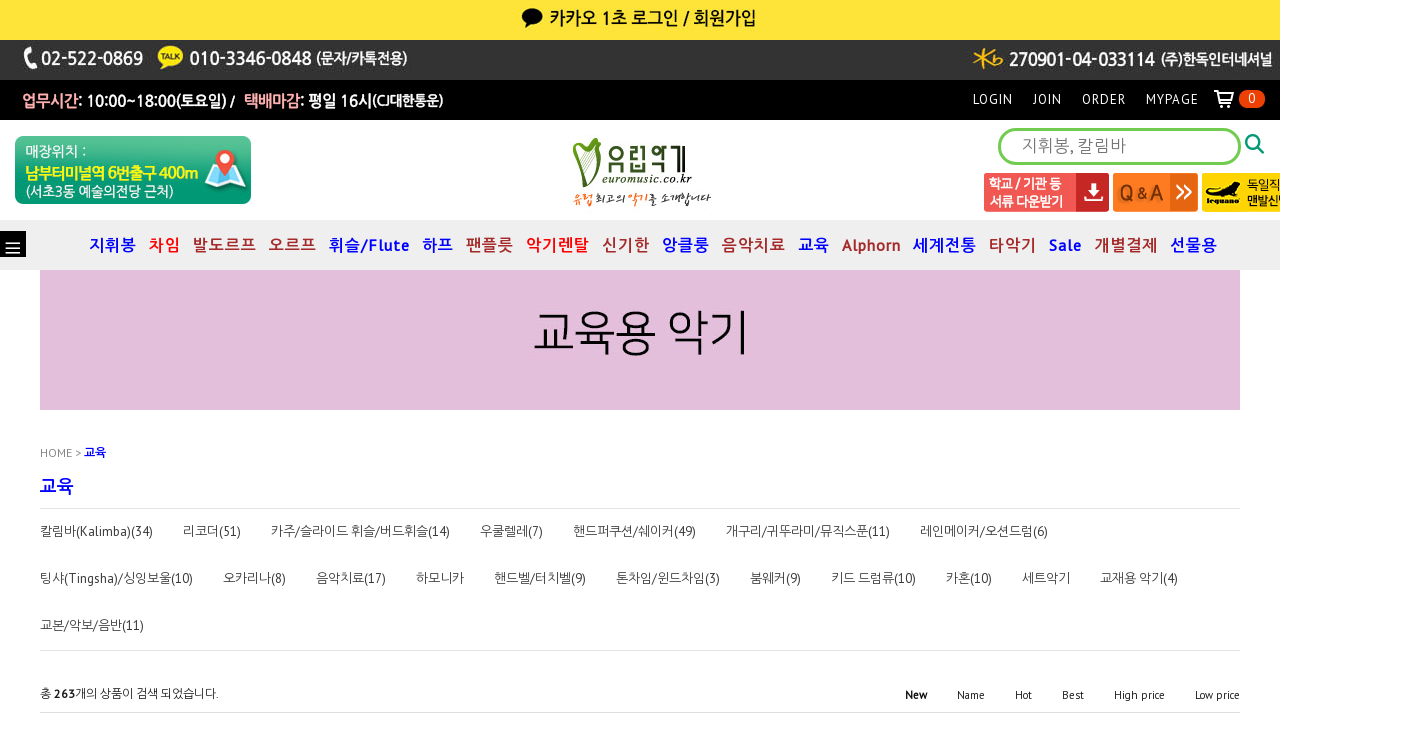

--- FILE ---
content_type: text/html
request_url: http://euromusic.co.kr/shop/shopbrand.html?type=X&xcode=008
body_size: 19842
content:
<!DOCTYPE html PUBLIC "-//W3C//DTD HTML 4.01//EN" "http://www.w3.org/TR/html4/strict.dtd">
<html>
<head>
<meta http-equiv="CONTENT-TYPE" content="text/html;charset=EUC-KR">
<link rel="shortcut icon" href="/shopimages/handok05/favicon.ico" type="image/x-icon">
<meta name="referrer" content="no-referrer-when-downgrade" />
<meta property="og:type" content="website" />
<meta property="og:url" content="http://www.euromusic.co.kr/shop/shopbrand.html?type=X&xcode=008" />
<title>교육</title>
<link rel="shortcut icon" href="/shopimages/handok05/favicon.ico" type="image/x-icon">
<link rel="apple-touch-icon-precomposed" href="/shopimages/handok05/mobile_web_icon.png" />
<meta name="naver-site-verification" content="f91d7c65ad49f55c4851a546cdc819b1979f8d11" />
<meta property="og:type" content="website"> 
<meta property="og:title" content="특이한 악기전문 유럽악기">
<meta property="og:description" content="오르프,발도르프,지휘봉,휘슬,음악치료, 세계전통악기전문">
<meta property="og:image" content="http://handok05.img14.kr/datei/n_img/logo.jpg">
<meta property="og:url" content="http://euromusic.co.kr">

<link type="text/css" rel="stylesheet" href="/shopimages/handok05/template/work/1118/common.css?r=1740192544" /><meta name="naver-site-verification" content="f91d7c65ad49f55c4851a546cdc819b1979f8d11" />
<meta name="description" content="오르프, 발도르프, 지휘봉, 틴휘슬, 음악치료, 세계전통악기 I 서초동 유럽악기">
</head>
<script type="text/javascript" src="//wcs.naver.net/wcslog.js"></script>
<script type="text/javascript">
if (window.wcs) {
    if(!wcs_add) var wcs_add = {};
    wcs_add["wa"] = "s_4ab57207589";
    wcs.inflow('euromusic.co.kr');
    wcs_do();
}
</script>

<body>
<script type="text/javascript" src="/js/jquery-1.7.2.min.js"></script>
<script type="text/javascript" src="/js/lazyload.min.js"></script>
<script type="text/javascript">
function getCookiefss(name) {
    lims = document.cookie;
    var index = lims.indexOf(name + "=");
    if (index == -1) {
        return null;
    }
    index = lims.indexOf("=", index) + 1; // first character
    var endstr = lims.indexOf(';', index);
    if (endstr == -1) {
        endstr = lims.length; // last character
    }
    return unescape(lims.substring(index, endstr));
}
</script><script type="text/javascript">
var MOBILE_USE = '';
</script><script type="text/javascript" src="/js/flash.js"></script>
<script type="text/javascript" src="/js/neodesign/rightbanner.js"></script>
<script type="text/javascript" src="/js/bookmark.js"></script>
<script type="text/javascript">

    var is_unify_opt = '' ? true : false; 
    var pre_baskethidden = 'A';

</script>

<link type="text/css" rel="stylesheet" href="/shopimages/handok05/template/work/1118/shopbrand.css?t=202503261703" />
<div id='blk_scroll_wings'><script type='text/javascript' src='/html/shopRbanner.html?param1=1' ></script></div>
<div id='cherrypicker_scroll'></div>
    <div id="wrap">
        
<link type="text/css" rel="stylesheet" href="/shopimages/handok05/template/work/1118/header.1.css?t=202505201425" />
<!-- Uneedcomms Keepgrow Script -->
<div id="kg-service-data" data-member="" style="display:none !important"></div>
<script id="kg-service-init" data-hosting="makeshop" src="//storage.keepgrow.com/admin/keepgrow-service/keepgrow-service_f6b2c448-2af0-4033-b26e-661f1cd02812.js"></script>
<!-- Uneedcomms Keepgrow Script -->

<link rel="stylesheet" href="//cdn1-aka.makeshop.co.kr/css/xeicon-2.3.3/xeicon.min.css">
<script src="https://kit.fontawesome.com/517a15edec.js" crossorigin="anonymous"></script>
<script src="/js/jquery.bxslider.min.js"></script>
<script src="/js/jquery.cookie.js"></script>

<!-- header -->
<div id="header">
	<div class="headerBtm4">
	<div class="headerTop">
		<ul style="text-align:center">
			<li class="tmenu">
			<a href="/shop/member.html?type=login"><IMG SRC="http://handok05.img14.kr/datei/top_img/top_kakao.jpg" border="0" alt="카카오 1초 로그인/회원가입"></a></li>
		</ul>
	</div>
</div>
	<div class="headerBtm3">
	<div class="headerTop">
		<ul class="menuLeft">
			<li class="tmenu">
				<IMG SRC="http://handok05.img14.kr/datei/top_img/top_tel5.jpg" usemap="#pfMap" border="0">
                <map name="pfMap" id="pfMap">
                  <area shape="rect" coords="128,5,391,30" href="https://accounts.kakao.com/login/?continue=http%3A%2F%2Fpf.kakao.com%2F_hctAl%2Fchat" target="_blank">
                </map>
			</li>
		</ul>
	</div>
    </div>
	<div class="headerBtm2">
	<div class="headerTop">
		<ul class="menuLeft">
			<li class="tmenu">
				<IMG SRC="http://handok05.img14.kr/datei/top_img/top_open2.gif">
				<map name="map_sns" id="map_sns">
				  <area shape="rect" coords="406,4,435,35" href="https://pf.kakao.com/_hctAl" target="_blank" />
					</map>
			</li>
		</ul>
		<ul class="menuRight">
							<li><a href="/shop/member.html?type=login">LOGIN</a></li>
				<li><a href="/shop/idinfo.html">JOIN</a></li>
							<li><a href="/shop/confirm_login.html?type=myorder">ORDER</a></li>
				<li><a href="/shop/member.html?type=mynewmain">MYPAGE</a></li>
				<li><a href="/shop/basket.html" class="basketBtn"><i class="xi-cart-o"></i><span id="user_basket_quantity" class="user_basket_quantity"></span></a></li>
		</ul>
	</div>
	</div>
	<div class="headerMid">



<div class="abcd">
<ul>
<li> 
<table>
<colgroup>
<col width="33.33%" />
<col width="33.33%" />
<col width="33.33%" />
</colgroup>
<tbody>
<tr> <td valign="middle" align="left"><a href="/shop/page.html?id=1"><img src="/design/handok05/12569/tem144/map.jpg" border="0"></td><!---    오시는 길 --->
<td valign="middle" align="center"><h1 class="logo"><a href="/index.html"><img src="http://handok05.img14.kr/datei/top_img/logo.jpg"></a></h1></td>
<td valign="middle" align="right"> 

			<div class="srchArea">
				<div class="search">
					 <form action="/shop/shopbrand.html" method="post" name="search">						<fieldset>
							<legend>검색 폼</legend>
							<input id="keyword" class="form-control MS_search_word" type="text" value="" name="search" onkeydown="CheckKey_search();" placeholder="지휘봉, 칼림바">
							<a href="javascript:search_submit();" class="btn_search"><i class="fa-solid fa-magnifying-glass" style="color:#029976;"></i></a>
						</fieldset>
					 </form>				  </div> 
			</div>
            <div style="text-align:right; width:527px; padding-top:8px;"> <a href="/shop/page.html?id=5"><IMG SRC="http://handok05.img14.kr/datei/top_img/down_bbs_02.jpg"> <a href="/board/board.html?code=handok05"><IMG SRC="http://handok05.img14.kr/datei/top_img/down_bbs_03.gif"></a> <a href="http://leguano.kr" target="_blank"><IMG SRC="http://handok05.img14.kr/datei/top_img/down_bbs_04.jpg"></a></div>
            </td>
</tr>
</tbody>
</table> 
</li>
</ul>
</div>


	</div>
	<div class="headerBtm">
		<div class="headerGnb">
			<a href="#none" class="menuAllBtn" style="background: #000000; "><i class="xi-bars" style="color: #FFFFFF; "></i></a>
			<!-- 카테고리 -->
			<div class="cateWrap">
							<span class="tmenu">
					<a href="/shop/shopbrand.html?type=X&xcode=012"><font color="blue"><b>지휘봉</b></font></a>
										<ul class="depth2">
						 
							<li><a href="/shop/shopbrand.html?type=M&xcode=012&mcode=007">픽보이(Pickboy)</a></li>
						 
							<li><a href="/shop/shopbrand.html?type=M&xcode=012&mcode=012"><font color="black"><b>무라마츠 Muramatsu</b></font></a></li>
						 
							<li><a href="/shop/shopbrand.html?type=M&xcode=012&mcode=003"><font color="BROWN"><b>모랄드(Mollard)</b></font></a></li>
						 
							<li><a href="/shop/shopbrand.html?type=M&xcode=012&mcode=005"><font color="blue"><b>파구(PaGu)</b></font></a></li>
						 
							<li><a href="/shop/shopbrand.html?type=M&xcode=012&mcode=004">로헤마(Rohema)</a></li>
						 
							<li><a href="/shop/shopbrand.html?type=M&xcode=012&mcode=013"><font color="blue"><b>킹 데이비드(King David)</b></font></a></li>
						 
							<li><a href="/shop/shopbrand.html?type=M&xcode=012&mcode=008"><font color="crimson"><b>탁트(TAKT)</b></font></a></li>
						 
							<li><a href="/shop/shopbrand.html?type=M&xcode=012&mcode=006">안드레아 보이(ABL)</a></li>
						 
							<li><a href="/shop/shopbrand.html?type=M&xcode=012&mcode=009">유럽악기 지휘봉</a></li>
						 
							<li><a href="/shop/shopbrand.html?type=M&xcode=012&mcode=015"><font color="blue"><b>주문제작 지휘봉</b></font></a></li>
						 
							<li><a href="/shop/shopbrand.html?type=M&xcode=012&mcode=001">국산지휘봉</a></li>
						 
							<li><a href="/shop/shopbrand.html?type=M&xcode=012&mcode=002"><font color="blue"><b>지휘봉케이스</b></font></a></li>
						 
							<li><a href="/shop/shopbrand.html?type=M&xcode=012&mcode=010">지휘봉 선물세트</a></li>
						 
							<li><a href="/shop/shopbrand.html?type=M&xcode=012&mcode=011">보면대(Music Stand)</a></li>
						 
							<li><a href="/shop/shopbrand.html?type=M&xcode=012&mcode=014"><font color="red"><b>지휘봉 진열대</b></font></a></li>
						 
							<li><a href="/shop/shopbrand.html?type=M&xcode=012&mcode=017"><font color="blue"><b>Podium(포디움)</b></font></a></li>
						 
							<li><a href="/shop/shopbrand.html?type=M&xcode=012&mcode=018"><font color="red"><b>Conductor's Score Bag</b></font></a></li>
											</ul>
									</span>
							<span class="tmenu">
					<a href="/shop/shopbrand.html?type=X&xcode=029"><font color="red"><b>차임</b></font></a>
										<ul class="depth2">
						 
							<li><a href="/shop/shopbrand.html?type=M&xcode=029&mcode=002"><font color="red"><b>에올라차임(Heola Chime)</b></font></a></li>
						 
							<li><a href="/shop/shopbrand.html?type=M&xcode=029&mcode=001">코시차임(Koshi Chime)</a></li>
						 
							<li><a href="/shop/shopbrand.html?type=M&xcode=029&mcode=003">윈드차임(Wind Chime)</a></li>
											</ul>
									</span>
							<span class="tmenu">
					<a href="/shop/shopbrand.html?type=X&xcode=023"><font color="BROWN"><b>발도르프</b></font></a>
										<ul class="depth2">
						 
							<li><a href="/shop/shopbrand.html?type=M&xcode=023&mcode=003">글로켄슈필(Glockenspiel)</a></li>
						 
							<li><a href="/shop/shopbrand.html?type=M&xcode=023&mcode=002">실로폰(Xylophone)</a></li>
						 
							<li><a href="/shop/shopbrand.html?type=M&xcode=023&mcode=004">코로이리코더(Choroi Recorder)</a></li>
						 
							<li><a href="/shop/shopbrand.html?type=M&xcode=023&mcode=005">미니마림바(Mini Marimba)</a></li>
						 
							<li><a href="/shop/shopbrand.html?type=M&xcode=023&mcode=008">스터드럼(Stir Drum)</a></li>
						 
							<li><a href="/shop/shopbrand.html?type=M&xcode=023&mcode=001">라이어(Leier; Lyre)</a></li>
						 
							<li><a href="/shop/shopbrand.html?type=M&xcode=023&mcode=009">오버톤플릇(Overtone Flute)</a></li>
						 
							<li><a href="/shop/shopbrand.html?type=M&xcode=023&mcode=006">발도르프장난감(Waldorf Toy)</a></li>
						 
							<li><a href="/shop/shopbrand.html?type=M&xcode=023&mcode=007">부속품</a></li>
						 
							<li><a href="/shop/shopbrand.html?type=M&xcode=023&mcode=010">튜블라 밸(Tublar Bells) 코로이(Choroi)</a></li>
											</ul>
									</span>
							<span class="tmenu">
					<a href="/shop/shopbrand.html?type=X&xcode=006"><font color="BROWN"><b>오르프</b></font></a>
										<ul class="depth2">
						 
							<li><a href="/shop/shopbrand.html?type=M&xcode=006&mcode=001">실로폰(목금) Studio49 </a></li>
						 
							<li><a href="/shop/shopbrand.html?type=M&xcode=006&mcode=002">메탈로폰(철금) Studio49</a></li>
						 
							<li><a href="/shop/shopbrand.html?type=M&xcode=006&mcode=003">글로켄슈필(종금) Studio49</a></li>
						 
							<li><a href="/shop/shopbrand.html?type=M&xcode=006&mcode=009"><font color="brown"><b>세트상품 Studio49</b></font></a></li>
						 
							<li><a href="/shop/shopbrand.html?type=M&xcode=006&mcode=004">레조네이터 바(낱건반) Studio49</a></li>
						 
							<li><a href="/shop/shopbrand.html?type=M&xcode=006&mcode=010">레조네이터 벨(낱건반) Studio49</a></li>
						 
							<li><a href="/shop/shopbrand.html?type=M&xcode=006&mcode=005">드럼류 Studio49</a></li>
						 
							<li><a href="/shop/shopbrand.html?type=M&xcode=006&mcode=006">작은 타악기(핸드퍼쿠션)</a></li>
						 
							<li><a href="/shop/shopbrand.html?type=M&xcode=006&mcode=007">말렛(Mallets) Studio49</a></li>
						 
							<li><a href="/shop/shopbrand.html?type=M&xcode=006&mcode=008">기타/소품/수리부품 Studio49</a></li>
											</ul>
									</span>
							<span class="tmenu">
					<a href="/shop/shopbrand.html?type=X&xcode=001"><font color="blue"><b>휘슬/Flute</b></font></a>
										<ul class="depth2">
						 
							<li><a href="/shop/shopbrand.html?type=M&xcode=001&mcode=001"><font color="green"><b>하이휘슬(저가)</b></font></a></li>
						 
							<li><a href="/shop/shopbrand.html?type=M&xcode=001&mcode=003"><font color="green"><b>하이휘슬(중가)</b></font></a></li>
						 
							<li><a href="/shop/shopbrand.html?type=M&xcode=001&mcode=004"><font color="green"><b>하이휘슬(High-end)</b></font></a></li>
						 
							<li><a href="/shop/shopbrand.html?type=M&xcode=001&mcode=002"><font color="blue"><b>로우휘슬(중가)</b></font></a></li>
						 
							<li><a href="/shop/shopbrand.html?type=M&xcode=001&mcode=005"><font color="blue"><b>로우휘슬(High-end)</b></font></a></li>
						 
							<li><a href="/shop/shopbrand.html?type=M&xcode=001&mcode=009"><font color="crimson"><b>아이리쉬 플릇(Irish Flute)</b></font></a></li>
						 
							<li><a href="/shop/shopbrand.html?type=M&xcode=001&mcode=006">휘슬교본</a></li>
						 
							<li><a href="/shop/shopbrand.html?type=M&xcode=001&mcode=007">휘슬음반</a></li>
						 
							<li><a href="/shop/shopbrand.html?type=M&xcode=001&mcode=008">케이스 I 청소도구</a></li>
											</ul>
									</span>
							<span class="tmenu">
					<a href="/shop/shopbrand.html?type=X&xcode=024"><font color="blue"><b>하프</b></font></a>
										<ul class="depth2">
						 
							<li><a href="/shop/shopbrand.html?type=M&xcode=024&mcode=001">12현/15현 켈틱하프</a></li>
						 
							<li><a href="/shop/shopbrand.html?type=M&xcode=024&mcode=002">22현 켈틱하프</a></li>
						 
							<li><a href="/shop/shopbrand.html?type=M&xcode=024&mcode=003">29현 켈틱하프</a></li>
						 
							<li><a href="/shop/shopbrand.html?type=M&xcode=024&mcode=006"><font color="blue"><b>스트링/하프핀</b></font></a></li>
						 
							<li><a href="/shop/shopbrand.html?type=M&xcode=024&mcode=004">Gothic Harp</a></li>
						 
							<li><a href="/shop/shopbrand.html?type=M&xcode=024&mcode=005">Crystal Harp</a></li>
											</ul>
									</span>
							<span class="tmenu">
					<a href="/shop/shopbrand.html?type=X&xcode=026"><font color="Brown"><b>팬플릇</b></font></a>
										<ul class="depth2">
						 
							<li><a href="/shop/shopbrand.html?type=M&xcode=026&mcode=001">호프만 Concert Class</a></li>
						 
							<li><a href="/shop/shopbrand.html?type=M&xcode=026&mcode=003">호프만 Meister "EXCLUSIVE"</a></li>
						 
							<li><a href="/shop/shopbrand.html?type=M&xcode=026&mcode=004">호프만 Meister "EXCELLENT"</a></li>
						 
							<li><a href="/shop/shopbrand.html?type=M&xcode=026&mcode=006">국내산 (아도니스 / 노블)</a></li>
						 
							<li><a href="/shop/shopbrand.html?type=M&xcode=026&mcode=007">기타 해외산</a></li>
						 
							<li><a href="/shop/shopbrand.html?type=M&xcode=026&mcode=005">팬플릇 부속품</a></li>
						 
							<li><a href="/shop/shopbrand.html?type=M&xcode=026&mcode=002">프레다(Preda)</a></li>
											</ul>
									</span>
							<span class="tmenu">
					<a href="/shop/shopbrand.html?type=X&xcode=002"><font color="red"><b>악기렌탈</b></font></a>
										<ul class="depth2">
						 
							<li><a href="/shop/shopbrand.html?type=M&xcode=002&mcode=003">건반악기</a></li>
						 
							<li><a href="/shop/shopbrand.html?type=M&xcode=002&mcode=001">현악기</a></li>
						 
							<li><a href="/shop/shopbrand.html?type=M&xcode=002&mcode=002">타악기</a></li>
						 
							<li><a href="/shop/shopbrand.html?type=M&xcode=002&mcode=004">관악기</a></li>
						 
							<li><a href="/shop/shopbrand.html?type=M&xcode=002&mcode=005">스탠드/기타</a></li>
											</ul>
									</span>
							<span class="tmenu">
					<a href="/shop/shopbrand.html?type=X&xcode=005"><font color="BROWN"><b>신기한</b></font></a>
										<ul class="depth2">
						 
							<li><a href="/shop/shopbrand.html?type=M&xcode=005&mcode=002">백파이프(Bagpipes)</a></li>
						 
							<li><a href="/shop/shopbrand.html?type=M&xcode=005&mcode=019">일리언파이프(Uilleann Pipes)</a></li>
						 
							<li><a href="/shop/shopbrand.html?type=M&xcode=005&mcode=013">사푼/미니오보에/께나/께나초</a></li>
						 
							<li><a href="/shop/shopbrand.html?type=M&xcode=005&mcode=017">아이리쉬 플릇</a></li>
						 
							<li><a href="/shop/shopbrand.html?type=M&xcode=005&mcode=007">미니클라리넷/미니오보에</a></li>
						 
							<li><a href="/shop/shopbrand.html?type=M&xcode=005&mcode=015">두둑</a></li>
						 
							<li><a href="/shop/shopbrand.html?type=M&xcode=005&mcode=001">재미있는 교육용 악기</a></li>
						 
							<li><a href="/shop/shopbrand.html?type=M&xcode=005&mcode=003">허디거디(드렐라이어)</a></li>
						 
							<li><a href="/shop/shopbrand.html?type=M&xcode=005&mcode=005">카주</a></li>
						 
							<li><a href="/shop/shopbrand.html?type=M&xcode=005&mcode=006">스틸드럼</a></li>
						 
							<li><a href="/shop/shopbrand.html?type=M&xcode=005&mcode=008">카우벨</a></li>
						 
							<li><a href="/shop/shopbrand.html?type=M&xcode=005&mcode=010">케이샤드럼/보드란</a></li>
						 
							<li><a href="/shop/shopbrand.html?type=M&xcode=005&mcode=011">해피드럼(HAPI Drum)</a></li>
						 
							<li><a href="/shop/shopbrand.html?type=M&xcode=005&mcode=012">워터폰(Water Phone)</a></li>
						 
							<li><a href="/shop/shopbrand.html?type=M&xcode=005&mcode=016">특수기타</a></li>
						 
							<li><a href="/shop/shopbrand.html?type=M&xcode=005&mcode=009">기타</a></li>
						 
							<li><a href="/shop/shopbrand.html?type=M&xcode=005&mcode=004">교본/악보/음반</a></li>
						 
							<li><a href="/shop/shopbrand.html?type=M&xcode=005&mcode=021">산투르(Santur)</a></li>
						 
							<li><a href="/shop/shopbrand.html?type=M&xcode=005&mcode=020">스틸 텅드럼(Steel Tongue Drum)</a></li>
											</ul>
									</span>
							<span class="tmenu">
					<a href="/shop/shopbrand.html?type=X&xcode=027"><font color="blue"><b>앙클룽</b></font></a>
										<ul class="depth2">
						 
							<li><a href="/shop/shopbrand.html?type=M&xcode=027&mcode=001">11 /13 음 세트</a></li>
						 
							<li><a href="/shop/shopbrand.html?type=M&xcode=027&mcode=002">19음 세트</a></li>
						 
							<li><a href="/shop/shopbrand.html?type=M&xcode=027&mcode=003">31음 세트</a></li>
											</ul>
									</span>
							<span class="tmenu">
					<a href="/shop/shopbrand.html?type=X&xcode=016"><font color="BROWN"><b>음악치료</b></font></a>
										<ul class="depth2">
						 
							<li><a href="/shop/shopbrand.html?type=M&xcode=016&mcode=007"><font color="blue"><b>코시차임(Koshi Chime)</b></font></a></li>
						 
							<li><a href="/shop/shopbrand.html?type=M&xcode=016&mcode=003"><font color="blue"><b>라이어(Leier/Lyre)</b></font></a></li>
						 
							<li><a href="/shop/shopbrand.html?type=M&xcode=016&mcode=004">리코더</a></li>
						 
							<li><a href="/shop/shopbrand.html?type=M&xcode=016&mcode=005">칼림바(Kalimba)</a></li>
						 
							<li><a href="/shop/shopbrand.html?type=M&xcode=016&mcode=010">글로켄슈필</a></li>
						 
							<li><a href="/shop/shopbrand.html?type=M&xcode=016&mcode=011">실로폰</a></li>
						 
							<li><a href="/shop/shopbrand.html?type=M&xcode=016&mcode=012">미니마림바</a></li>
						 
							<li><a href="/shop/shopbrand.html?type=M&xcode=016&mcode=002">켈틱하프</a></li>
						 
							<li><a href="/shop/shopbrand.html?type=M&xcode=016&mcode=015">카시시(Caxixi)</a></li>
						 
							<li><a href="/shop/shopbrand.html?type=M&xcode=016&mcode=006">핸드퍼쿠선/쉐이커</a></li>
						 
							<li><a href="/shop/shopbrand.html?type=M&xcode=016&mcode=008">팅샤/싱잉볼</a></li>
						 
							<li><a href="/shop/shopbrand.html?type=M&xcode=016&mcode=009">레인스틱/오션드럼</a></li>
						 
							<li><a href="/shop/shopbrand.html?type=M&xcode=016&mcode=013">팀파니/카주/탬버린</a></li>
						 
							<li><a href="/shop/shopbrand.html?type=M&xcode=016&mcode=014">프살테리(알토)</a></li>
						 
							<li><a href="/shop/shopbrand.html?type=M&xcode=016&mcode=001">레버리하프</a></li>
						 
							<li><a href="/shop/shopbrand.html?type=M&xcode=016&mcode=016">차임(Chimes)</a></li>
											</ul>
									</span>
							<span class="tmenu">
					<a href="/shop/shopbrand.html?type=X&xcode=008"><font color="blue"><b>교육</b></font></a>
										<ul class="depth2">
						 
							<li><a href="/shop/shopbrand.html?type=M&xcode=008&mcode=003">칼림바(Kalimba)</a></li>
						 
							<li><a href="/shop/shopbrand.html?type=M&xcode=008&mcode=007">리코더</a></li>
						 
							<li><a href="/shop/shopbrand.html?type=M&xcode=008&mcode=001">카주/슬라이드 휘슬/버드휘슬</a></li>
						 
							<li><a href="/shop/shopbrand.html?type=M&xcode=008&mcode=020">우쿨렐레</a></li>
						 
							<li><a href="/shop/shopbrand.html?type=M&xcode=008&mcode=002">핸드퍼쿠션/쉐이커</a></li>
						 
							<li><a href="/shop/shopbrand.html?type=M&xcode=008&mcode=004">개구리/귀뚜라미/뮤직스푼</a></li>
						 
							<li><a href="/shop/shopbrand.html?type=M&xcode=008&mcode=005">레인메이커/오션드럼</a></li>
						 
							<li><a href="/shop/shopbrand.html?type=M&xcode=008&mcode=006">팅샤(Tingsha)/싱잉보울</a></li>
						 
							<li><a href="/shop/shopbrand.html?type=M&xcode=008&mcode=012">오카리나</a></li>
						 
							<li><a href="/shop/shopbrand.html?type=M&xcode=008&mcode=014">음악치료</a></li>
						 
							<li><a href="/shop/shopbrand.html?type=M&xcode=008&mcode=016">하모니카</a></li>
						 
							<li><a href="/shop/shopbrand.html?type=M&xcode=008&mcode=008">핸드벨/터치벨</a></li>
						 
							<li><a href="/shop/shopbrand.html?type=M&xcode=008&mcode=009">톤차임/윈드차임</a></li>
						 
							<li><a href="/shop/shopbrand.html?type=M&xcode=008&mcode=010">붐웨커</a></li>
						 
							<li><a href="/shop/shopbrand.html?type=M&xcode=008&mcode=011">키드 드럼류</a></li>
						 
							<li><a href="/shop/shopbrand.html?type=M&xcode=008&mcode=015">카혼</a></li>
						 
							<li><a href="/shop/shopbrand.html?type=M&xcode=008&mcode=017">세트악기</a></li>
						 
							<li><a href="/shop/shopbrand.html?type=M&xcode=008&mcode=018">교재용 악기</a></li>
						 
							<li><a href="/shop/shopbrand.html?type=M&xcode=008&mcode=019">교본/악보/음반</a></li>
											</ul>
									</span>
							<span class="tmenu">
					<a href="/shop/shopbrand.html?type=X&xcode=028"><font color="brown"><b>Alphorn</b></font></a>
										<ul class="depth2">
						 
							<li><a href="/shop/shopbrand.html?type=M&xcode=028&mcode=006">II. Professional</a></li>
						 
							<li><a href="/shop/shopbrand.html?type=M&xcode=028&mcode=001"><font color="BROWN"><b>I. Classic</b></font></a></li>
						 
							<li><a href="/shop/shopbrand.html?type=M&xcode=028&mcode=002"><font color="BROWN"><b>III. Top Class</b></font></a></li>
						 
							<li><a href="/shop/shopbrand.html?type=M&xcode=028&mcode=008"><font color="blue"><b>카본알프호른</b></font></a></li>
						 
							<li><a href="/shop/shopbrand.html?type=M&xcode=028&mcode=007">뷔헬(B&#252;chel)</a></li>
						 
							<li><a href="/shop/shopbrand.html?type=M&xcode=028&mcode=003">* 마우스피스</a></li>
						 
							<li><a href="/shop/shopbrand.html?type=M&xcode=028&mcode=004">* Hand Tubes</a></li>
						 
							<li><a href="/shop/shopbrand.html?type=M&xcode=028&mcode=005">* Alphorn Accessories</a></li>
											</ul>
									</span>
							<span class="tmenu">
					<a href="/shop/shopbrand.html?type=Y&xcode=025"><font color="blue"><b>세계전통</b></font></a>
										<ul class="depth2">
						 
							<li><a href="/shop/shopbrand.html?type=N&xcode=025&mcode=015">아일랜드</a></li>
						 
							<li><a href="/shop/shopbrand.html?type=N&xcode=025&mcode=016">이스라엘</a></li>
						 
							<li><a href="/shop/shopbrand.html?type=N&xcode=025&mcode=002">인도</a></li>
						 
							<li><a href="/shop/shopbrand.html?type=N&xcode=025&mcode=008">인도네시아</a></li>
						 
							<li><a href="/shop/shopbrand.html?type=N&xcode=025&mcode=003">스코틀랜드</a></li>
						 
							<li><a href="/shop/shopbrand.html?type=N&xcode=025&mcode=010">미얀마</a></li>
						 
							<li><a href="/shop/shopbrand.html?type=N&xcode=025&mcode=005">루마니아</a></li>
						 
							<li><a href="/shop/shopbrand.html?type=N&xcode=025&mcode=009">스위스/오스트리아</a></li>
						 
							<li><a href="/shop/shopbrand.html?type=N&xcode=025&mcode=001">아르메니아</a></li>
						 
							<li><a href="/shop/shopbrand.html?type=N&xcode=025&mcode=004">독일</a></li>
						 
							<li><a href="/shop/shopbrand.html?type=N&xcode=025&mcode=006">미국</a></li>
						 
							<li><a href="/shop/shopbrand.html?type=N&xcode=025&mcode=007">스페인</a></li>
						 
							<li><a href="/shop/shopbrand.html?type=N&xcode=025&mcode=011">남아메리카</a></li>
						 
							<li><a href="/shop/shopbrand.html?type=N&xcode=025&mcode=012">아프리카</a></li>
						 
							<li><a href="/shop/shopbrand.html?type=N&xcode=025&mcode=013">유럽</a></li>
						 
							<li><a href="/shop/shopbrand.html?type=N&xcode=025&mcode=014">호주</a></li>
						 
							<li><a href="/shop/shopbrand.html?type=N&xcode=025&mcode=017">베트남</a></li>
						 
							<li><a href="/shop/shopbrand.html?type=N&xcode=025&mcode=018">일본</a></li>
						 
							<li><a href="/shop/shopbrand.html?type=N&xcode=025&mcode=019">중국</a></li>
											</ul>
									</span>
							<span class="tmenu">
					<a href="/shop/shopbrand.html?type=X&xcode=007"><font color="BROWN"><b>타악기</b></font></a>
										<ul class="depth2">
						 
							<li><a href="/shop/shopbrand.html?type=M&xcode=007&mcode=004">마림바(Marimba)</a></li>
						 
							<li><a href="/shop/shopbrand.html?type=M&xcode=007&mcode=007">팀파니(Timpani)</a></li>
						 
							<li><a href="/shop/shopbrand.html?type=M&xcode=007&mcode=001">비브라폰(Vibraphone)</a></li>
						 
							<li><a href="/shop/shopbrand.html?type=M&xcode=007&mcode=002">실로폰(Xylophone)</a></li>
						 
							<li><a href="/shop/shopbrand.html?type=M&xcode=007&mcode=003">글로켄슈필(Glockenspiel)</a></li>
						 
							<li><a href="/shop/shopbrand.html?type=M&xcode=007&mcode=006">세미프로페셔널(Semi-Pro.)</a></li>
						 
							<li><a href="/shop/shopbrand.html?type=M&xcode=007&mcode=005">타악기말렛(Mallets)</a></li>
						 
							<li><a href="/shop/shopbrand.html?type=M&xcode=007&mcode=008">슬랩스틱(slap stick)/윕(Whip)</a></li>
											</ul>
									</span>
							<span class="tmenu">
					<a href="/shop/shopbrand.html?type=X&xcode=020"><font color="blue"><b>Sale</b></font></a>
										<ul class="depth2">
						 
							<li><a href="/shop/shopbrand.html?type=M&xcode=020&mcode=001">특별할인</a></li>
											</ul>
									</span>
							<span class="tmenu">
					<a href="/shop/shopbrand.html?type=X&xcode=022"><font color="brown"><b>개별결제</b></font></a>
										<ul class="depth2">
						 
							<li><a href="/shop/shopbrand.html?type=M&xcode=022&mcode=001">개별결제</a></li>
											</ul>
									</span>
							<span class="tmenu">
					<a href="/shop/shopbrand.html?type=X&xcode=015"><font color="blue"><b>선물용</b></font></a>
										<ul class="depth2">
						 
							<li><a href="/shop/shopbrand.html?type=M&xcode=015&mcode=001">컵/텀블러</a></li>
						 
							<li><a href="/shop/shopbrand.html?type=M&xcode=015&mcode=003">세트상품</a></li>
						 
							<li><a href="/shop/shopbrand.html?type=M&xcode=015&mcode=004">문구류</a></li>
											</ul>
									</span>
						</div>
			<!-- //카테고리 -->
			
		</div>
	</div><!-- .headerArea -->
</div>
<!-- //header -->

<a href="#" class="topBtn"><i class="xi-long-arrow-up"></i></a>

<!-- 전체 메뉴 레이어 -->
<div class="allMenu">
    <div class="allMenuWrap">
        <a href="#none" class="closeBtn"><i class="xi-close-thin"></i></a>
        <div class="allMenuList">
                    <dl>
                <dt><a href="/shop/shopbrand.html?type=X&xcode=012"><font color="blue"><b>지휘봉</b></font></a></dt>
                                                <dd><a href="/shop/shopbrand.html?type=M&xcode=012&mcode=007">픽보이(Pickboy)</a></dd>
                                <dd><a href="/shop/shopbrand.html?type=M&xcode=012&mcode=012"><font color="black"><b>무라마츠 Muramatsu</b></font></a></dd>
                                <dd><a href="/shop/shopbrand.html?type=M&xcode=012&mcode=003"><font color="BROWN"><b>모랄드(Mollard)</b></font></a></dd>
                                <dd><a href="/shop/shopbrand.html?type=M&xcode=012&mcode=005"><font color="blue"><b>파구(PaGu)</b></font></a></dd>
                                <dd><a href="/shop/shopbrand.html?type=M&xcode=012&mcode=004">로헤마(Rohema)</a></dd>
                                <dd><a href="/shop/shopbrand.html?type=M&xcode=012&mcode=013"><font color="blue"><b>킹 데이비드(King David)</b></font></a></dd>
                                <dd><a href="/shop/shopbrand.html?type=M&xcode=012&mcode=008"><font color="crimson"><b>탁트(TAKT)</b></font></a></dd>
                                <dd><a href="/shop/shopbrand.html?type=M&xcode=012&mcode=006">안드레아 보이(ABL)</a></dd>
                                <dd><a href="/shop/shopbrand.html?type=M&xcode=012&mcode=009">유럽악기 지휘봉</a></dd>
                                <dd><a href="/shop/shopbrand.html?type=M&xcode=012&mcode=015"><font color="blue"><b>주문제작 지휘봉</b></font></a></dd>
                                <dd><a href="/shop/shopbrand.html?type=M&xcode=012&mcode=001">국산지휘봉</a></dd>
                                <dd><a href="/shop/shopbrand.html?type=M&xcode=012&mcode=002"><font color="blue"><b>지휘봉케이스</b></font></a></dd>
                                <dd><a href="/shop/shopbrand.html?type=M&xcode=012&mcode=010">지휘봉 선물세트</a></dd>
                                <dd><a href="/shop/shopbrand.html?type=M&xcode=012&mcode=011">보면대(Music Stand)</a></dd>
                                <dd><a href="/shop/shopbrand.html?type=M&xcode=012&mcode=014"><font color="red"><b>지휘봉 진열대</b></font></a></dd>
                                <dd><a href="/shop/shopbrand.html?type=M&xcode=012&mcode=017"><font color="blue"><b>Podium(포디움)</b></font></a></dd>
                                <dd><a href="/shop/shopbrand.html?type=M&xcode=012&mcode=018"><font color="red"><b>Conductor's Score Bag</b></font></a></dd>
                                            </dl>
                                <dl>
                <dt><a href="/shop/shopbrand.html?type=X&xcode=029"><font color="red"><b>차임</b></font></a></dt>
                                                <dd><a href="/shop/shopbrand.html?type=M&xcode=029&mcode=002"><font color="red"><b>에올라차임(Heola Chime)</b></font></a></dd>
                                <dd><a href="/shop/shopbrand.html?type=M&xcode=029&mcode=001">코시차임(Koshi Chime)</a></dd>
                                <dd><a href="/shop/shopbrand.html?type=M&xcode=029&mcode=003">윈드차임(Wind Chime)</a></dd>
                                            </dl>
                                <dl>
                <dt><a href="/shop/shopbrand.html?type=X&xcode=023"><font color="BROWN"><b>발도르프</b></font></a></dt>
                                                <dd><a href="/shop/shopbrand.html?type=M&xcode=023&mcode=003">글로켄슈필(Glockenspiel)</a></dd>
                                <dd><a href="/shop/shopbrand.html?type=M&xcode=023&mcode=002">실로폰(Xylophone)</a></dd>
                                <dd><a href="/shop/shopbrand.html?type=M&xcode=023&mcode=004">코로이리코더(Choroi Recorder)</a></dd>
                                <dd><a href="/shop/shopbrand.html?type=M&xcode=023&mcode=005">미니마림바(Mini Marimba)</a></dd>
                                <dd><a href="/shop/shopbrand.html?type=M&xcode=023&mcode=008">스터드럼(Stir Drum)</a></dd>
                                <dd><a href="/shop/shopbrand.html?type=M&xcode=023&mcode=001">라이어(Leier; Lyre)</a></dd>
                                <dd><a href="/shop/shopbrand.html?type=M&xcode=023&mcode=009">오버톤플릇(Overtone Flute)</a></dd>
                                <dd><a href="/shop/shopbrand.html?type=M&xcode=023&mcode=006">발도르프장난감(Waldorf Toy)</a></dd>
                                <dd><a href="/shop/shopbrand.html?type=M&xcode=023&mcode=007">부속품</a></dd>
                                <dd><a href="/shop/shopbrand.html?type=M&xcode=023&mcode=010">튜블라 밸(Tublar Bells) 코로이(Choroi)</a></dd>
                                            </dl>
                                <dl>
                <dt><a href="/shop/shopbrand.html?type=X&xcode=006"><font color="BROWN"><b>오르프</b></font></a></dt>
                                                <dd><a href="/shop/shopbrand.html?type=M&xcode=006&mcode=001">실로폰(목금) Studio49 </a></dd>
                                <dd><a href="/shop/shopbrand.html?type=M&xcode=006&mcode=002">메탈로폰(철금) Studio49</a></dd>
                                <dd><a href="/shop/shopbrand.html?type=M&xcode=006&mcode=003">글로켄슈필(종금) Studio49</a></dd>
                                <dd><a href="/shop/shopbrand.html?type=M&xcode=006&mcode=009"><font color="brown"><b>세트상품 Studio49</b></font></a></dd>
                                <dd><a href="/shop/shopbrand.html?type=M&xcode=006&mcode=004">레조네이터 바(낱건반) Studio49</a></dd>
                                <dd><a href="/shop/shopbrand.html?type=M&xcode=006&mcode=010">레조네이터 벨(낱건반) Studio49</a></dd>
                                <dd><a href="/shop/shopbrand.html?type=M&xcode=006&mcode=005">드럼류 Studio49</a></dd>
                                <dd><a href="/shop/shopbrand.html?type=M&xcode=006&mcode=006">작은 타악기(핸드퍼쿠션)</a></dd>
                                <dd><a href="/shop/shopbrand.html?type=M&xcode=006&mcode=007">말렛(Mallets) Studio49</a></dd>
                                <dd><a href="/shop/shopbrand.html?type=M&xcode=006&mcode=008">기타/소품/수리부품 Studio49</a></dd>
                                            </dl>
                                <dl>
                <dt><a href="/shop/shopbrand.html?type=X&xcode=001"><font color="blue"><b>휘슬/Flute</b></font></a></dt>
                                                <dd><a href="/shop/shopbrand.html?type=M&xcode=001&mcode=001"><font color="green"><b>하이휘슬(저가)</b></font></a></dd>
                                <dd><a href="/shop/shopbrand.html?type=M&xcode=001&mcode=003"><font color="green"><b>하이휘슬(중가)</b></font></a></dd>
                                <dd><a href="/shop/shopbrand.html?type=M&xcode=001&mcode=004"><font color="green"><b>하이휘슬(High-end)</b></font></a></dd>
                                <dd><a href="/shop/shopbrand.html?type=M&xcode=001&mcode=002"><font color="blue"><b>로우휘슬(중가)</b></font></a></dd>
                                <dd><a href="/shop/shopbrand.html?type=M&xcode=001&mcode=005"><font color="blue"><b>로우휘슬(High-end)</b></font></a></dd>
                                <dd><a href="/shop/shopbrand.html?type=M&xcode=001&mcode=009"><font color="crimson"><b>아이리쉬 플릇(Irish Flute)</b></font></a></dd>
                                <dd><a href="/shop/shopbrand.html?type=M&xcode=001&mcode=006">휘슬교본</a></dd>
                                <dd><a href="/shop/shopbrand.html?type=M&xcode=001&mcode=007">휘슬음반</a></dd>
                                <dd><a href="/shop/shopbrand.html?type=M&xcode=001&mcode=008">케이스 I 청소도구</a></dd>
                                            </dl>
                                <dl>
                <dt><a href="/shop/shopbrand.html?type=X&xcode=024"><font color="blue"><b>하프</b></font></a></dt>
                                                <dd><a href="/shop/shopbrand.html?type=M&xcode=024&mcode=001">12현/15현 켈틱하프</a></dd>
                                <dd><a href="/shop/shopbrand.html?type=M&xcode=024&mcode=002">22현 켈틱하프</a></dd>
                                <dd><a href="/shop/shopbrand.html?type=M&xcode=024&mcode=003">29현 켈틱하프</a></dd>
                                <dd><a href="/shop/shopbrand.html?type=M&xcode=024&mcode=006"><font color="blue"><b>스트링/하프핀</b></font></a></dd>
                                <dd><a href="/shop/shopbrand.html?type=M&xcode=024&mcode=004">Gothic Harp</a></dd>
                                <dd><a href="/shop/shopbrand.html?type=M&xcode=024&mcode=005">Crystal Harp</a></dd>
                                            </dl>
                    </div>
        <div class="allMenuList">
                                <dl>
                <dt><a href="/shop/shopbrand.html?type=X&xcode=026"><font color="Brown"><b>팬플릇</b></font></a></dt>
                                                <dd><a href="/shop/shopbrand.html?type=M&xcode=026&mcode=001">호프만 Concert Class</a></dd>
                                <dd><a href="/shop/shopbrand.html?type=M&xcode=026&mcode=003">호프만 Meister "EXCLUSIVE"</a></dd>
                                <dd><a href="/shop/shopbrand.html?type=M&xcode=026&mcode=004">호프만 Meister "EXCELLENT"</a></dd>
                                <dd><a href="/shop/shopbrand.html?type=M&xcode=026&mcode=006">국내산 (아도니스 / 노블)</a></dd>
                                <dd><a href="/shop/shopbrand.html?type=M&xcode=026&mcode=007">기타 해외산</a></dd>
                                <dd><a href="/shop/shopbrand.html?type=M&xcode=026&mcode=005">팬플릇 부속품</a></dd>
                                <dd><a href="/shop/shopbrand.html?type=M&xcode=026&mcode=002">프레다(Preda)</a></dd>
                                            </dl>
                                <dl>
                <dt><a href="/shop/shopbrand.html?type=X&xcode=002"><font color="red"><b>악기렌탈</b></font></a></dt>
                                                <dd><a href="/shop/shopbrand.html?type=M&xcode=002&mcode=003">건반악기</a></dd>
                                <dd><a href="/shop/shopbrand.html?type=M&xcode=002&mcode=001">현악기</a></dd>
                                <dd><a href="/shop/shopbrand.html?type=M&xcode=002&mcode=002">타악기</a></dd>
                                <dd><a href="/shop/shopbrand.html?type=M&xcode=002&mcode=004">관악기</a></dd>
                                <dd><a href="/shop/shopbrand.html?type=M&xcode=002&mcode=005">스탠드/기타</a></dd>
                                            </dl>
                                <dl>
                <dt><a href="/shop/shopbrand.html?type=X&xcode=005"><font color="BROWN"><b>신기한</b></font></a></dt>
                                                <dd><a href="/shop/shopbrand.html?type=M&xcode=005&mcode=002">백파이프(Bagpipes)</a></dd>
                                <dd><a href="/shop/shopbrand.html?type=M&xcode=005&mcode=019">일리언파이프(Uilleann Pipes)</a></dd>
                                <dd><a href="/shop/shopbrand.html?type=M&xcode=005&mcode=013">사푼/미니오보에/께나/께나초</a></dd>
                                <dd><a href="/shop/shopbrand.html?type=M&xcode=005&mcode=017">아이리쉬 플릇</a></dd>
                                <dd><a href="/shop/shopbrand.html?type=M&xcode=005&mcode=007">미니클라리넷/미니오보에</a></dd>
                                <dd><a href="/shop/shopbrand.html?type=M&xcode=005&mcode=015">두둑</a></dd>
                                <dd><a href="/shop/shopbrand.html?type=M&xcode=005&mcode=001">재미있는 교육용 악기</a></dd>
                                <dd><a href="/shop/shopbrand.html?type=M&xcode=005&mcode=003">허디거디(드렐라이어)</a></dd>
                                <dd><a href="/shop/shopbrand.html?type=M&xcode=005&mcode=005">카주</a></dd>
                                <dd><a href="/shop/shopbrand.html?type=M&xcode=005&mcode=006">스틸드럼</a></dd>
                                <dd><a href="/shop/shopbrand.html?type=M&xcode=005&mcode=008">카우벨</a></dd>
                                <dd><a href="/shop/shopbrand.html?type=M&xcode=005&mcode=010">케이샤드럼/보드란</a></dd>
                                <dd><a href="/shop/shopbrand.html?type=M&xcode=005&mcode=011">해피드럼(HAPI Drum)</a></dd>
                                <dd><a href="/shop/shopbrand.html?type=M&xcode=005&mcode=012">워터폰(Water Phone)</a></dd>
                                <dd><a href="/shop/shopbrand.html?type=M&xcode=005&mcode=016">특수기타</a></dd>
                                <dd><a href="/shop/shopbrand.html?type=M&xcode=005&mcode=009">기타</a></dd>
                                <dd><a href="/shop/shopbrand.html?type=M&xcode=005&mcode=004">교본/악보/음반</a></dd>
                                <dd><a href="/shop/shopbrand.html?type=M&xcode=005&mcode=021">산투르(Santur)</a></dd>
                                <dd><a href="/shop/shopbrand.html?type=M&xcode=005&mcode=020">스틸 텅드럼(Steel Tongue Drum)</a></dd>
                                            </dl>
                                <dl>
                <dt><a href="/shop/shopbrand.html?type=X&xcode=027"><font color="blue"><b>앙클룽</b></font></a></dt>
                                                <dd><a href="/shop/shopbrand.html?type=M&xcode=027&mcode=001">11 /13 음 세트</a></dd>
                                <dd><a href="/shop/shopbrand.html?type=M&xcode=027&mcode=002">19음 세트</a></dd>
                                <dd><a href="/shop/shopbrand.html?type=M&xcode=027&mcode=003">31음 세트</a></dd>
                                            </dl>
                                <dl>
                <dt><a href="/shop/shopbrand.html?type=X&xcode=016"><font color="BROWN"><b>음악치료</b></font></a></dt>
                                                <dd><a href="/shop/shopbrand.html?type=M&xcode=016&mcode=007"><font color="blue"><b>코시차임(Koshi Chime)</b></font></a></dd>
                                <dd><a href="/shop/shopbrand.html?type=M&xcode=016&mcode=003"><font color="blue"><b>라이어(Leier/Lyre)</b></font></a></dd>
                                <dd><a href="/shop/shopbrand.html?type=M&xcode=016&mcode=004">리코더</a></dd>
                                <dd><a href="/shop/shopbrand.html?type=M&xcode=016&mcode=005">칼림바(Kalimba)</a></dd>
                                <dd><a href="/shop/shopbrand.html?type=M&xcode=016&mcode=010">글로켄슈필</a></dd>
                                <dd><a href="/shop/shopbrand.html?type=M&xcode=016&mcode=011">실로폰</a></dd>
                                <dd><a href="/shop/shopbrand.html?type=M&xcode=016&mcode=012">미니마림바</a></dd>
                                <dd><a href="/shop/shopbrand.html?type=M&xcode=016&mcode=002">켈틱하프</a></dd>
                                <dd><a href="/shop/shopbrand.html?type=M&xcode=016&mcode=015">카시시(Caxixi)</a></dd>
                                <dd><a href="/shop/shopbrand.html?type=M&xcode=016&mcode=006">핸드퍼쿠선/쉐이커</a></dd>
                                <dd><a href="/shop/shopbrand.html?type=M&xcode=016&mcode=008">팅샤/싱잉볼</a></dd>
                                <dd><a href="/shop/shopbrand.html?type=M&xcode=016&mcode=009">레인스틱/오션드럼</a></dd>
                                <dd><a href="/shop/shopbrand.html?type=M&xcode=016&mcode=013">팀파니/카주/탬버린</a></dd>
                                <dd><a href="/shop/shopbrand.html?type=M&xcode=016&mcode=014">프살테리(알토)</a></dd>
                                <dd><a href="/shop/shopbrand.html?type=M&xcode=016&mcode=001">레버리하프</a></dd>
                                <dd><a href="/shop/shopbrand.html?type=M&xcode=016&mcode=016">차임(Chimes)</a></dd>
                                            </dl>
                                <dl>
                <dt><a href="/shop/shopbrand.html?type=X&xcode=008"><font color="blue"><b>교육</b></font></a></dt>
                                                <dd><a href="/shop/shopbrand.html?type=M&xcode=008&mcode=003">칼림바(Kalimba)</a></dd>
                                <dd><a href="/shop/shopbrand.html?type=M&xcode=008&mcode=007">리코더</a></dd>
                                <dd><a href="/shop/shopbrand.html?type=M&xcode=008&mcode=001">카주/슬라이드 휘슬/버드휘슬</a></dd>
                                <dd><a href="/shop/shopbrand.html?type=M&xcode=008&mcode=020">우쿨렐레</a></dd>
                                <dd><a href="/shop/shopbrand.html?type=M&xcode=008&mcode=002">핸드퍼쿠션/쉐이커</a></dd>
                                <dd><a href="/shop/shopbrand.html?type=M&xcode=008&mcode=004">개구리/귀뚜라미/뮤직스푼</a></dd>
                                <dd><a href="/shop/shopbrand.html?type=M&xcode=008&mcode=005">레인메이커/오션드럼</a></dd>
                                <dd><a href="/shop/shopbrand.html?type=M&xcode=008&mcode=006">팅샤(Tingsha)/싱잉보울</a></dd>
                                <dd><a href="/shop/shopbrand.html?type=M&xcode=008&mcode=012">오카리나</a></dd>
                                <dd><a href="/shop/shopbrand.html?type=M&xcode=008&mcode=014">음악치료</a></dd>
                                <dd><a href="/shop/shopbrand.html?type=M&xcode=008&mcode=016">하모니카</a></dd>
                                <dd><a href="/shop/shopbrand.html?type=M&xcode=008&mcode=008">핸드벨/터치벨</a></dd>
                                <dd><a href="/shop/shopbrand.html?type=M&xcode=008&mcode=009">톤차임/윈드차임</a></dd>
                                <dd><a href="/shop/shopbrand.html?type=M&xcode=008&mcode=010">붐웨커</a></dd>
                                <dd><a href="/shop/shopbrand.html?type=M&xcode=008&mcode=011">키드 드럼류</a></dd>
                                <dd><a href="/shop/shopbrand.html?type=M&xcode=008&mcode=015">카혼</a></dd>
                                <dd><a href="/shop/shopbrand.html?type=M&xcode=008&mcode=017">세트악기</a></dd>
                                <dd><a href="/shop/shopbrand.html?type=M&xcode=008&mcode=018">교재용 악기</a></dd>
                                <dd><a href="/shop/shopbrand.html?type=M&xcode=008&mcode=019">교본/악보/음반</a></dd>
                                            </dl>
                                <dl>
                <dt><a href="/shop/shopbrand.html?type=X&xcode=028"><font color="brown"><b>Alphorn</b></font></a></dt>
                                                <dd><a href="/shop/shopbrand.html?type=M&xcode=028&mcode=006">II. Professional</a></dd>
                                <dd><a href="/shop/shopbrand.html?type=M&xcode=028&mcode=001"><font color="BROWN"><b>I. Classic</b></font></a></dd>
                                <dd><a href="/shop/shopbrand.html?type=M&xcode=028&mcode=002"><font color="BROWN"><b>III. Top Class</b></font></a></dd>
                                <dd><a href="/shop/shopbrand.html?type=M&xcode=028&mcode=008"><font color="blue"><b>카본알프호른</b></font></a></dd>
                                <dd><a href="/shop/shopbrand.html?type=M&xcode=028&mcode=007">뷔헬(B&#252;chel)</a></dd>
                                <dd><a href="/shop/shopbrand.html?type=M&xcode=028&mcode=003">* 마우스피스</a></dd>
                                <dd><a href="/shop/shopbrand.html?type=M&xcode=028&mcode=004">* Hand Tubes</a></dd>
                                <dd><a href="/shop/shopbrand.html?type=M&xcode=028&mcode=005">* Alphorn Accessories</a></dd>
                                            </dl>
                                <dl>
                <dt><a href="/shop/shopbrand.html?type=Y&xcode=025"><font color="blue"><b>세계전통</b></font></a></dt>
                                                <dd><a href="/shop/shopbrand.html?type=N&xcode=025&mcode=015">아일랜드</a></dd>
                                <dd><a href="/shop/shopbrand.html?type=N&xcode=025&mcode=016">이스라엘</a></dd>
                                <dd><a href="/shop/shopbrand.html?type=N&xcode=025&mcode=002">인도</a></dd>
                                <dd><a href="/shop/shopbrand.html?type=N&xcode=025&mcode=008">인도네시아</a></dd>
                                <dd><a href="/shop/shopbrand.html?type=N&xcode=025&mcode=003">스코틀랜드</a></dd>
                                <dd><a href="/shop/shopbrand.html?type=N&xcode=025&mcode=010">미얀마</a></dd>
                                <dd><a href="/shop/shopbrand.html?type=N&xcode=025&mcode=005">루마니아</a></dd>
                                <dd><a href="/shop/shopbrand.html?type=N&xcode=025&mcode=009">스위스/오스트리아</a></dd>
                                <dd><a href="/shop/shopbrand.html?type=N&xcode=025&mcode=001">아르메니아</a></dd>
                                <dd><a href="/shop/shopbrand.html?type=N&xcode=025&mcode=004">독일</a></dd>
                                <dd><a href="/shop/shopbrand.html?type=N&xcode=025&mcode=006">미국</a></dd>
                                <dd><a href="/shop/shopbrand.html?type=N&xcode=025&mcode=007">스페인</a></dd>
                                <dd><a href="/shop/shopbrand.html?type=N&xcode=025&mcode=011">남아메리카</a></dd>
                                <dd><a href="/shop/shopbrand.html?type=N&xcode=025&mcode=012">아프리카</a></dd>
                                <dd><a href="/shop/shopbrand.html?type=N&xcode=025&mcode=013">유럽</a></dd>
                                <dd><a href="/shop/shopbrand.html?type=N&xcode=025&mcode=014">호주</a></dd>
                                <dd><a href="/shop/shopbrand.html?type=N&xcode=025&mcode=017">베트남</a></dd>
                                <dd><a href="/shop/shopbrand.html?type=N&xcode=025&mcode=018">일본</a></dd>
                                <dd><a href="/shop/shopbrand.html?type=N&xcode=025&mcode=019">중국</a></dd>
                                            </dl>
                                <dl>
                <dt><a href="/shop/shopbrand.html?type=X&xcode=007"><font color="BROWN"><b>타악기</b></font></a></dt>
                                                <dd><a href="/shop/shopbrand.html?type=M&xcode=007&mcode=004">마림바(Marimba)</a></dd>
                                <dd><a href="/shop/shopbrand.html?type=M&xcode=007&mcode=007">팀파니(Timpani)</a></dd>
                                <dd><a href="/shop/shopbrand.html?type=M&xcode=007&mcode=001">비브라폰(Vibraphone)</a></dd>
                                <dd><a href="/shop/shopbrand.html?type=M&xcode=007&mcode=002">실로폰(Xylophone)</a></dd>
                                <dd><a href="/shop/shopbrand.html?type=M&xcode=007&mcode=003">글로켄슈필(Glockenspiel)</a></dd>
                                <dd><a href="/shop/shopbrand.html?type=M&xcode=007&mcode=006">세미프로페셔널(Semi-Pro.)</a></dd>
                                <dd><a href="/shop/shopbrand.html?type=M&xcode=007&mcode=005">타악기말렛(Mallets)</a></dd>
                                <dd><a href="/shop/shopbrand.html?type=M&xcode=007&mcode=008">슬랩스틱(slap stick)/윕(Whip)</a></dd>
                                            </dl>
                                <dl>
                <dt><a href="/shop/shopbrand.html?type=X&xcode=020"><font color="blue"><b>Sale</b></font></a></dt>
                                                <dd><a href="/shop/shopbrand.html?type=M&xcode=020&mcode=001">특별할인</a></dd>
                                            </dl>
                                <dl>
                <dt><a href="/shop/shopbrand.html?type=X&xcode=022"><font color="brown"><b>개별결제</b></font></a></dt>
                                                <dd><a href="/shop/shopbrand.html?type=M&xcode=022&mcode=001">개별결제</a></dd>
                                            </dl>
                                <dl>
                <dt><a href="/shop/shopbrand.html?type=X&xcode=015"><font color="blue"><b>선물용</b></font></a></dt>
                                                <dd><a href="/shop/shopbrand.html?type=M&xcode=015&mcode=001">컵/텀블러</a></dd>
                                <dd><a href="/shop/shopbrand.html?type=M&xcode=015&mcode=003">세트상품</a></dd>
                                <dd><a href="/shop/shopbrand.html?type=M&xcode=015&mcode=004">문구류</a></dd>
                                            </dl>
                                <dl>
                <dt><a href="#">COMMUNITY</a></dt>
                                <dd><a href="/board/board.html?code=handok05_board1"><font color="blue">공지사항</font></a></dd>
                                <dd><a href="/board/board.html?code=handok05">Q&A</a></dd>
                                <dd><a href="/board/board.html?code=handok05_board5"><font color="blue">악기자료실</font></a></dd>
                                <dd><a href="/board/board.html?code=handok05_board4">휘슬동영상</a></dd>
                                <dd><a href="/board/board.html?code=handok05_image1">포토 사용후기</a></dd>
                                <dd><a href="/board/board.html?code=handok05_board2"><font color="blue">벼룩시장</font></a></dd>
                                <dd><a href="/board/board.html?code=handok05_board7">견적문의</a></dd>
                				<dd><a href="/shop/reviewmore.html">REVIEW</a></dd>
            </dl>
            <dl>
                <dt><a href="/shop/member.html?type=mynewmain">MYPAGE</a></dt>
                <dd><a href="/shop/idinfo.html">내정보</a></dd>
				<dd><a href="/shop/confirm_login.html?type=myorder">주문/배송</a></dd>
				<dd><a href="/shop/mypage.html?mypage_type=mycoupon">쿠폰내역</a></dd>
				<dd><a href="/shop/member.html?type=myreserve">적립금내역</a></dd>
				<dd><a href="/shop/mypage.html?mypage_type=mywishlist">관심상품</a></dd>
				<dd><a href="/shop/todaygoods.html">최근본상품</a></dd>
            </dl>
        </div>
        <div class="csInfo">
            <p>
                <strong>02-522-0869</strong> <span>|</span> MON - FRI 09:30 ~ 18:30 <span>|</span> SAT 10:00 ~ 18:00 <span>|</span> SUN, HOLIDAY OFF
            </p>
        </div>
    </div>
</div>
<!-- // 전체메뉴 레이어 -->


<!-- 우측 메뉴 시작 23.02.22 추가
<div id="fxedMenu">
<div class="rightMenu">
<ul>
<li>
<a href="/shop/todaygoods.html"><i class="xi-time-o"></i></a>
<span class="tx">오늘 본 상품</span>
</li>
<li>
<a href="/shop/basket.html"><i class="xi-cart-o"></i></a>
<span class="tx">CART</span>
</li>
<li>
<a href=""><i class="xi-kakaotalk" target="_blank"></i></a>
<span class="tx">카카오톡 문의</span>
</li>
<li><a href="#none" class="pageTop"><i class="xi-angle-up" aria-hidden="true"></i></a><span class="tx">위로</span></li>
<li><a href="#none" class="pageBottom"><i class="xi-angle-down" aria-hidden="true"></i></a><span class="tx">아래로</span></li>
</ul>
</div>
</div>

우측 메뉴 끝 -->
<script type="text/javascript" src="/shopimages/handok05/template/work/1118/header.1.js?t=202505201425"></script>
        <div id="contentWrapper">
            <div id="contentWrap">
                
<link type="text/css" rel="stylesheet" href="/shopimages/handok05/template/work/1118/menu.1.css?t=202205121215" />
                 <div id="content">
                    <div id="productClass">
                    	<div style="PADDING-TOP: 0px">
													<img src="/design/handok05/CODE008.gif?1667891283">
												</div>
                        <div class="prd-class-hd">
                            <dl class="loc-navi">
                                <dt class="blind">현재 위치</dt>
                                <dd>
                                    <a href="/">HOME</a>
                                     &gt; <a href="/shop/shopbrand.html?xcode=008&type=X"><font color="blue"><b>교육</b></font></a>                                                                                                        </dd>
                            </dl>
                        </div><!-- .prd-class-hd -->
                        <div class="page-body">
                            <div class="cate-wrap">
                                <div class="bcate"><font color="blue"><b>교육</b></font></div>
                                                                <div class="class-list">	
                                    <ul>
                                                                            <li><a href="/shop/shopbrand.html?xcode=008&type=M&mcode=003">칼림바(Kalimba)(34)</a></li>
                                                                            <li><a href="/shop/shopbrand.html?xcode=008&type=M&mcode=007">리코더(51)</a></li>
                                                                            <li><a href="/shop/shopbrand.html?xcode=008&type=M&mcode=001">카주/슬라이드 휘슬/버드휘슬(14)</a></li>
                                                                            <li><a href="/shop/shopbrand.html?xcode=008&type=M&mcode=020">우쿨렐레(7)</a></li>
                                                                            <li><a href="/shop/shopbrand.html?xcode=008&type=M&mcode=002">핸드퍼쿠션/쉐이커(49)</a></li>
                                                                            <li><a href="/shop/shopbrand.html?xcode=008&type=M&mcode=004">개구리/귀뚜라미/뮤직스푼(11)</a></li>
                                                                            <li><a href="/shop/shopbrand.html?xcode=008&type=M&mcode=005">레인메이커/오션드럼(6)</a></li>
                                                                            <li><a href="/shop/shopbrand.html?xcode=008&type=M&mcode=006">팅샤(Tingsha)/싱잉보울(10)</a></li>
                                                                            <li><a href="/shop/shopbrand.html?xcode=008&type=M&mcode=012">오카리나(8)</a></li>
                                                                            <li><a href="/shop/shopbrand.html?xcode=008&type=M&mcode=014">음악치료(17)</a></li>
                                                                            <li><a href="/shop/shopbrand.html?xcode=008&type=M&mcode=016">하모니카</a></li>
                                                                            <li><a href="/shop/shopbrand.html?xcode=008&type=M&mcode=008">핸드벨/터치벨(9)</a></li>
                                                                            <li><a href="/shop/shopbrand.html?xcode=008&type=M&mcode=009">톤차임/윈드차임(3)</a></li>
                                                                            <li><a href="/shop/shopbrand.html?xcode=008&type=M&mcode=010">붐웨커(9)</a></li>
                                                                            <li><a href="/shop/shopbrand.html?xcode=008&type=M&mcode=011">키드 드럼류(10)</a></li>
                                                                            <li><a href="/shop/shopbrand.html?xcode=008&type=M&mcode=015">카혼(10)</a></li>
                                                                            <li><a href="/shop/shopbrand.html?xcode=008&type=M&mcode=017">세트악기</a></li>
                                                                            <li><a href="/shop/shopbrand.html?xcode=008&type=M&mcode=018">교재용 악기(4)</a></li>
                                                                            <li><a href="/shop/shopbrand.html?xcode=008&type=M&mcode=019">교본/악보/음반(11)</a></li>
                                                                        </ul>
                                </div>
                                 
                            </div><!-- .cate-wrap -->
                            
                             <!-- MD;s Pick 소스 넣는부분, 기존소스 대표님의 삭제요청에 의해 삭제함 22.11.16 yykim  -->
                            

                            <div class="item-wrap">
                                <div class="item-info">
									<div class="item-total">
                                        총 <span>263</span>개의 상품이 검색 되었습니다.
                                    </div>
                                    <dl class="item-order sort">
                                        <dt class="blind">검색결과 정렬</dt>
                                        <dd>
                                            <ul>
                                                <li>                                                <a href="javascript:sendsort('order');"><span class="on">New</span></a>
                                                </li>

                                                <li>                                                <a href="javascript:sendsort('brandname')"><span>Name</span></a>
                                                </li>

                                                <li>                                                <a href="javascript:sendsort('viewcnt')"><span>Hot</span></a>
                                                </li>

                                                <li>                                                <a href="javascript:sendsort('sellcnt')"><span>Best</span></a>
                                                </li>

                                                <li>                                                <a href="javascript:sendsort('price2')"><span>High price</span></a>
                                                </li>

                                                <li class="nobg">                                                <a href="javascript:sendsort('price')"><span>Low price</span></a>
                                                </li>
                                            </ul>
                                        </dd>
                                     </dl><!-- .total-sort -->
                                </div>
                                
                                                                <div class="item-cont">
                                                                    <dl class="item-list">
                                        <dt class="thumb">
											<a href="/shop/shopdetail.html?branduid=191808&xcode=008&mcode=006&scode=001&type=X&sort=order&cur_code=008&search=&GfDT=bm91W1w%3D"><img class="MS_prod_img_m" src="/shopimages/handok05/0080060000122.jpg?1504508217" /></a>
											<div class="prd-preview">
																									<a href="javascript:viewdetail('008006000012', '', '');"><i class="xi-search"></i></a>
																							</div>
										</dt>
                                        <dd class="prd-info">
                                            <ul>   
                                                <li class="prd-name"><a href="/shop/shopdetail.html?branduid=191808&xcode=008&mcode=006&scode=001&type=X&sort=order&cur_code=008&search=&GfDT=bm91W1w%3D"><font color="red"><b>[2월 초 재입고 예정]</b></font><br>꽃무늬 팅샤 (약 6cm)</a> <span class='MK-product-icons'></span></li>
						                        <li class="prd-subname"></li>
                                                <li class="prd-price">
                                                                                                                                                                                                                    <span class="price">30,000원</span>
                                                                                                                                                    </li>
                                                                                                												
												                                            </ul>
                                        </dd>
                                    </dl>
                                                                                                        <dl class="item-list">
                                        <dt class="thumb">
											<a href="/shop/shopdetail.html?branduid=1183494&xcode=008&mcode=006&scode=001&type=X&sort=order&cur_code=008&search=&GfDT=aGl3UA%3D%3D"><img class="MS_prod_img_m" src="/shopimages/handok05/0080060000212.jpg?1767426083" /></a>
											<div class="prd-preview">
																									<a href="javascript:viewdetail('008006000021', '', '');"><i class="xi-search"></i></a>
																							</div>
										</dt>
                                        <dd class="prd-info">
                                            <ul>   
                                                <li class="prd-name"><a href="/shop/shopdetail.html?branduid=1183494&xcode=008&mcode=006&scode=001&type=X&sort=order&cur_code=008&search=&GfDT=aGl3UA%3D%3D"><font color="red">[맑은울림!! / 11/6 재입고완료]</font><br>미니 싱잉보울(Singing Bowl) 中 (지름 : 8cm)</a> <span class='MK-product-icons'></span></li>
						                        <li class="prd-subname"></li>
                                                <li class="prd-price">
                                                                                                                                                                                                                    <span class="price">35,000원</span>
                                                                                                                                                    </li>
                                                                                                                                                <li class="prd-preview">
                                                    <img src='/images/common/icon_bt_option_preview.gif' onclick="javascript:mk_prd_option_preview('1183494',event);" >                                                </li>
                                                												
												                                            </ul>
                                        </dd>
                                    </dl>
                                                                                                        <dl class="item-list">
                                        <dt class="thumb">
											<a href="/shop/shopdetail.html?branduid=201139&xcode=008&mcode=006&scode=001&type=X&sort=order&cur_code=008&search=&GfDT=Z2l3Uw%3D%3D"><img class="MS_prod_img_m" src="/shopimages/handok05/0080060000132.jpg?1599202509" /></a>
											<div class="prd-preview">
																									<a href="javascript:viewdetail('008006000013', '', '');"><i class="xi-search"></i></a>
																							</div>
										</dt>
                                        <dd class="prd-info">
                                            <ul>   
                                                <li class="prd-name"><a href="/shop/shopdetail.html?branduid=201139&xcode=008&mcode=006&scode=001&type=X&sort=order&cur_code=008&search=&GfDT=Z2l3Uw%3D%3D"><font color="red">[맑은울림!! / 11/6 재입고완료]</font><br>미니 싱잉보울(Singing Bowl) 3종 中 택1</a> <span class='MK-product-icons'></span></li>
						                        <li class="prd-subname"></li>
                                                <li class="prd-price">
                                                                                                                                                                                                                    <span class="price">23,000원</span>
                                                                                                                                                    </li>
                                                                                                                                                <li class="prd-preview">
                                                    <img src='/images/common/icon_bt_option_preview.gif' onclick="javascript:mk_prd_option_preview('201139',event);" >                                                </li>
                                                												
												                                            </ul>
                                        </dd>
                                    </dl>
                                                                                                        <dl class="item-list">
                                        <dt class="thumb">
											<a href="/shop/shopdetail.html?branduid=1177271&xcode=008&mcode=002&scode=001&type=X&sort=order&cur_code=008&search=&GfDT=bm17W18%3D"><img class="MS_prod_img_m" src="/shopimages/handok05/0080020002442.jpg?1720588766" /></a>
											<div class="prd-preview">
																									<a href="javascript:viewdetail('008002000244', '', '');"><i class="xi-search"></i></a>
																							</div>
										</dt>
                                        <dd class="prd-info">
                                            <ul>   
                                                <li class="prd-name"><a href="/shop/shopdetail.html?branduid=1177271&xcode=008&mcode=002&scode=001&type=X&sort=order&cur_code=008&search=&GfDT=bm17W18%3D"><font color="red">[자연의 소리]</font><br>밤 껍질 쉐이커(Shaker, Rattle)</a> <span class='MK-product-icons'><img src='/images/common/prod_icons/2' class='MK-product-icon-1' /></span></li>
						                        <li class="prd-subname"></li>
                                                <li class="prd-price">
                                                                                                                                                                                                                    <span class="price">30,000원</span>
                                                                                                                                                    </li>
                                                                                                												
												                                            </ul>
                                        </dd>
                                    </dl>
                                                                    </div><div class="item-cont">
                                                                                                        <dl class="item-list">
                                        <dt class="thumb">
											<a href="/shop/shopdetail.html?branduid=176589&xcode=008&mcode=002&scode=001&type=X&sort=order&cur_code=008&search=&GfDT=bWd3VQ%3D%3D"><img class="MS_prod_img_m" src="/shopimages/handok05/0080020001942.jpg?1419930891" /></a>
											<div class="prd-preview">
																									<a href="javascript:viewdetail('008002000194', '', '');"><i class="xi-search"></i></a>
																							</div>
										</dt>
                                        <dd class="prd-info">
                                            <ul>   
                                                <li class="prd-name"><a href="/shop/shopdetail.html?branduid=176589&xcode=008&mcode=002&scode=001&type=X&sort=order&cur_code=008&search=&GfDT=bWd3VQ%3D%3D"><font color="red">[마지막 1개]</font><br>독일 Rohema 社 <br>Tone 블록</a> <span class='MK-product-icons'></span></li>
						                        <li class="prd-subname"></li>
                                                <li class="prd-price">
                                                                                                                                                                                                                    <span class="price">23,000원</span>
                                                                                                                                                    </li>
                                                                                                												
												                                            </ul>
                                        </dd>
                                    </dl>
                                                                                                        <dl class="item-list">
                                        <dt class="thumb">
											<a href="/shop/shopdetail.html?branduid=99105&xcode=008&mcode=002&scode=001&type=X&sort=order&cur_code=008&search=&GfDT=amh3VA%3D%3D"><img class="MS_prod_img_m" src="/shopimages/handok05/0080020001382.jpg?1369630855" /></a>
											<div class="prd-preview">
																									<a href="javascript:viewdetail('008002000138', '', '');"><i class="xi-search"></i></a>
																							</div>
										</dt>
                                        <dd class="prd-info">
                                            <ul>   
                                                <li class="prd-name"><a href="/shop/shopdetail.html?branduid=99105&xcode=008&mcode=002&scode=001&type=X&sort=order&cur_code=008&search=&GfDT=amh3VA%3D%3D">ROHEMA 래틀스틱</a> <span class='MK-product-icons'></span></li>
						                        <li class="prd-subname"></li>
                                                <li class="prd-price">
                                                                                                                                                                                                                    <span class="price">20,000원</span>
                                                                                                                                                    </li>
                                                                                                												
												                                            </ul>
                                        </dd>
                                    </dl>
                                                                                                        <dl class="item-list">
                                        <dt class="thumb">
											<a href="/shop/shopdetail.html?branduid=186743&xcode=008&mcode=008&scode=&type=X&sort=order&cur_code=008&search=&GfDT=amp3Vw%3D%3D"><img class="MS_prod_img_m" src="/shopimages/handok05/0080080000062.jpg?1472545607" /></a>
											<div class="prd-preview">
																									<a href="javascript:viewdetail('008008000006', '', '');"><i class="xi-search"></i></a>
																							</div>
										</dt>
                                        <dd class="prd-info">
                                            <ul>   
                                                <li class="prd-name"><a href="/shop/shopdetail.html?branduid=186743&xcode=008&mcode=008&scode=&type=X&sort=order&cur_code=008&search=&GfDT=amp3Vw%3D%3D">컬러 핸드벨 13음(온음8 + 반음5)</a> <span class='MK-product-icons'></span></li>
						                        <li class="prd-subname"></li>
                                                <li class="prd-price">
                                                                                                                                                                                                                    <span class="price">113,000원</span>
                                                                                                                                                    </li>
                                                                                                												
												                                            </ul>
                                        </dd>
                                    </dl>
                                                                                                        <dl class="item-list">
                                        <dt class="thumb">
											<a href="/shop/shopdetail.html?branduid=5780&xcode=008&mcode=007&scode=002&type=X&sort=order&cur_code=008&search=&GfDT=bmx%2FW1s%3D"><img class="MS_prod_img_m" src="/shopimages/handok05/0080070000312.jpg?1440575964" /></a>
											<div class="prd-preview">
																									<a href="javascript:viewdetail('008007000031', '', '');"><i class="xi-search"></i></a>
																							</div>
										</dt>
                                        <dd class="prd-info">
                                            <ul>   
                                                <li class="prd-name"><a href="/shop/shopdetail.html?branduid=5780&xcode=008&mcode=007&scode=002&type=X&sort=order&cur_code=008&search=&GfDT=bmx%2FW1s%3D">알토 리코더 209B (아울로스)</a> <span class='MK-product-icons'></span></li>
						                        <li class="prd-subname"></li>
                                                <li class="prd-price">
                                                                                                                                                                                                                    <span class="price">31,500원</span>
                                                                                                                                                    </li>
                                                                                                												
												                                            </ul>
                                        </dd>
                                    </dl>
                                                                    </div><div class="item-cont">
                                                                                                        <dl class="item-list">
                                        <dt class="thumb">
											<a href="/shop/shopdetail.html?branduid=5975&xcode=008&mcode=007&scode=005&type=X&sort=order&cur_code=008&search=&GfDT=bGp3WQ%3D%3D"><img class="MS_prod_img_m" src="/shopimages/handok05/0080070000502.jpg?1295589684" /></a>
											<div class="prd-preview">
																									<a href="javascript:viewdetail('008007000050', '', '');"><i class="xi-search"></i></a>
																							</div>
										</dt>
                                        <dd class="prd-info">
                                            <ul>   
                                                <li class="prd-name"><a href="/shop/shopdetail.html?branduid=5975&xcode=008&mcode=007&scode=005&type=X&sort=order&cur_code=008&search=&GfDT=bGp3WQ%3D%3D">클라이네 소프라니노 리코더 501S / 아울로스</a> <span class='MK-product-icons'></span></li>
						                        <li class="prd-subname"></li>
                                                <li class="prd-price">
                                                                                                                                                                                                                    <span class="price">39,000원</span>
                                                                                                                                                    </li>
                                                                                                												
												                                            </ul>
                                        </dd>
                                    </dl>
                                                                                                        <dl class="item-list">
                                        <dt class="thumb">
											<a href="/shop/shopdetail.html?branduid=6066&xcode=008&mcode=019&scode=&type=X&sort=order&cur_code=008&search=&GfDT=bm56W1U%3D"><img class="MS_prod_img_m" src="/shopimages/handok05/0080190000032.jpg?1273709580" /></a>
											<div class="prd-preview">
																									<a href="javascript:viewdetail('008019000003', '', '');"><i class="xi-search"></i></a>
																							</div>
										</dt>
                                        <dd class="prd-info">
                                            <ul>   
                                                <li class="prd-name"><a href="/shop/shopdetail.html?branduid=6066&xcode=008&mcode=019&scode=&type=X&sort=order&cur_code=008&search=&GfDT=bm56W1U%3D">고급 리코더 하드케이스 C55</a> <span class='MK-product-icons'></span></li>
						                        <li class="prd-subname"></li>
                                                <li class="prd-price">
                                                                                                                                                                                                                    <span class="price">169,000원</span>
                                                                                                                                                    </li>
                                                                                                												
												                                            </ul>
                                        </dd>
                                    </dl>
                                                                                                        <dl class="item-list">
                                        <dt class="thumb">
											<a href="/shop/shopdetail.html?branduid=1175878&xcode=008&mcode=007&scode=002&type=X&sort=order&cur_code=008&search=&GfDT=bGV8UQ%3D%3D"><img class="MS_prod_img_m" src="/shopimages/handok05/0080070000582.jpg?1713164808" /></a>
											<div class="prd-preview">
																									<a href="javascript:viewdetail('008007000058', '', '');"><i class="xi-search"></i></a>
																							</div>
										</dt>
                                        <dd class="prd-info">
                                            <ul>   
                                                <li class="prd-name"><a href="/shop/shopdetail.html?branduid=1175878&xcode=008&mcode=007&scode=002&type=X&sort=order&cur_code=008&search=&GfDT=bGV8UQ%3D%3D">독일 메크社 / <font color="blue"><b>알토 리코더</b></font><br>론도 2300</a> <span class='MK-product-icons'></span></li>
						                        <li class="prd-subname"></li>
                                                <li class="prd-price">
                                                                                                                                                                                                                    <span class="price">498,000원</span>
                                                                                                                                                    </li>
                                                                                                												
												                                            </ul>
                                        </dd>
                                    </dl>
                                                                                                        <dl class="item-list">
                                        <dt class="thumb">
											<a href="/shop/shopdetail.html?branduid=202960&xcode=008&mcode=007&scode=003&type=X&sort=order&cur_code=008&search=&GfDT=bG53UF0%3D"><img class="MS_prod_img_m" src="/shopimages/handok05/0080070000402.jpg?1643879350" /></a>
											<div class="prd-preview">
																									<a href="javascript:viewdetail('008007000040', '', '');"><i class="xi-search"></i></a>
																							</div>
										</dt>
                                        <dd class="prd-info">
                                            <ul>   
                                                <li class="prd-name"><a href="/shop/shopdetail.html?branduid=202960&xcode=008&mcode=007&scode=003&type=X&sort=order&cur_code=008&search=&GfDT=bG53UF0%3D">큉 (K&#252;ng) /  소프라노 리코더<br> Studio 1301(배나무) 바로크식</a> <span class='MK-product-icons'></span></li>
						                        <li class="prd-subname"></li>
                                                <li class="prd-price">
                                                                                                                                                                                                                    <span class="price">208,000원</span>
                                                                                                                                                    </li>
                                                                                                												
												                                            </ul>
                                        </dd>
                                    </dl>
                                                                    </div><div class="item-cont">
                                                                                                        <dl class="item-list">
                                        <dt class="thumb">
											<a href="/shop/shopdetail.html?branduid=6147&xcode=008&mcode=007&scode=002&type=X&sort=order&cur_code=008&search=&GfDT=bm99W11G"><img class="MS_prod_img_m" src="/shopimages/handok05/0080070000252.jpg?1315467622" /></a>
											<div class="prd-preview">
																									<a href="javascript:viewdetail('008007000025', '', '');"><i class="xi-search"></i></a>
																							</div>
										</dt>
                                        <dd class="prd-info">
                                            <ul>   
                                                <li class="prd-name"><a href="/shop/shopdetail.html?branduid=6147&xcode=008&mcode=007&scode=002&type=X&sort=order&cur_code=008&search=&GfDT=bm99W11G">독일 메크社 / 알토 리코더<br>로텐부르그 4301</a> <span class='MK-product-icons'></span></li>
						                        <li class="prd-subname"></li>
                                                <li class="prd-price">
                                                                                                                                                                                                                    <span class="price">727,000원</span>
                                                                                                                                                    </li>
                                                                                                												
												                                            </ul>
                                        </dd>
                                    </dl>
                                                                                                        <dl class="item-list">
                                        <dt class="thumb">
											<a href="/shop/shopdetail.html?branduid=6110&xcode=008&mcode=007&scode=001&type=X&sort=order&cur_code=008&search=&GfDT=bmt3UF8%3D"><img class="MS_prod_img_m" src="/shopimages/handok05/0080070000202.jpg?1720751203" /></a>
											<div class="prd-preview">
																									<a href="javascript:viewdetail('008007000020', '', '');"><i class="xi-search"></i></a>
																							</div>
										</dt>
                                        <dd class="prd-info">
                                            <ul>   
                                                <li class="prd-name"><a href="/shop/shopdetail.html?branduid=6110&xcode=008&mcode=007&scode=001&type=X&sort=order&cur_code=008&search=&GfDT=bmt3UF8%3D">소프라노 리코더<br>몰렌하우어社 Denner 5120</a> <span class='MK-product-icons'></span></li>
						                        <li class="prd-subname"></li>
                                                <li class="prd-price">
                                                                                                                                                                                                                    <span class="price">777,000원</span>
                                                                                                                                                    </li>
                                                                                                												
												                                            </ul>
                                        </dd>
                                    </dl>
                                                                                                        <dl class="item-list">
                                        <dt class="thumb">
											<a href="/shop/shopdetail.html?branduid=6108&xcode=008&mcode=007&scode=001&type=X&sort=order&cur_code=008&search=&GfDT=bml7W11A"><img class="MS_prod_img_m" src="/shopimages/handok05/0080070000182.jpg?1273709582" /></a>
											<div class="prd-preview">
																									<a href="javascript:viewdetail('008007000018', '', '');"><i class="xi-search"></i></a>
																							</div>
										</dt>
                                        <dd class="prd-info">
                                            <ul>   
                                                <li class="prd-name"><a href="/shop/shopdetail.html?branduid=6108&xcode=008&mcode=007&scode=001&type=X&sort=order&cur_code=008&search=&GfDT=bml7W11A">소프라노 리코더<br>몰렌하우어社  Denner 5122</a> <span class='MK-product-icons'></span></li>
						                        <li class="prd-subname"></li>
                                                <li class="prd-price">
                                                                                                                                                                                                                    <span class="price">617,000원</span>
                                                                                                                                                    </li>
                                                                                                												
												                                            </ul>
                                        </dd>
                                    </dl>
                                                                                                        <dl class="item-list">
                                        <dt class="thumb">
											<a href="/shop/shopdetail.html?branduid=1183482&xcode=008&mcode=006&scode=001&type=X&sort=order&cur_code=008&search=&GfDT=aW13UFk%3D"><img class="MS_prod_img_m" src="/shopimages/handok05/0080060000202.jpg?1767168770" /></a>
											<div class="prd-preview">
																									<a href="javascript:viewdetail('008006000020', '', '');"><i class="xi-search"></i></a>
																							</div>
										</dt>
                                        <dd class="prd-info">
                                            <ul>   
                                                <li class="prd-name"><a href="/shop/shopdetail.html?branduid=1183482&xcode=008&mcode=006&scode=001&type=X&sort=order&cur_code=008&search=&GfDT=aW13UFk%3D"><font color="red">[맑은울림!! / 11/6 재입고완료]</font><br>미니 싱잉보울(Singing Bowl) 大 (지름 : 9cm)</a> <span class='MK-product-icons'></span></li>
						                        <li class="prd-subname"></li>
                                                <li class="prd-price">
                                                                                                                                                                                                                    <span class="price">40,000원</span>
                                                                                                                                                    </li>
                                                                                                                                                <li class="prd-preview">
                                                    <img src='/images/common/icon_bt_option_preview.gif' onclick="javascript:mk_prd_option_preview('1183482',event);" >                                                </li>
                                                												
												                                            </ul>
                                        </dd>
                                    </dl>
                                                                    </div><div class="item-cont">
                                                                                                    </div>
                                                                   
                                <div class="paging">
                                                                                                                                                                                    <a href="/shop/shopbrand.html?type=X&xcode=008&sort=&page=1" class="now">1</a>
                                                                                                                                                <a href="/shop/shopbrand.html?type=X&xcode=008&sort=&page=2">2</a>
                                                                                                                                                <a href="/shop/shopbrand.html?type=X&xcode=008&sort=&page=3">3</a>
                                                                                                                                                <a href="/shop/shopbrand.html?type=X&xcode=008&sort=&page=4">4</a>
                                                                                                                                                <a href="/shop/shopbrand.html?type=X&xcode=008&sort=&page=5">5</a>
                                                                                                                                                <a href="/shop/shopbrand.html?type=X&xcode=008&sort=&page=6">6</a>
                                                                                                                                                <a href="/shop/shopbrand.html?type=X&xcode=008&sort=&page=7">7</a>
                                                                                                                                                <a href="/shop/shopbrand.html?type=X&xcode=008&sort=&page=8">8</a>
                                                                                                                                                <a href="/shop/shopbrand.html?type=X&xcode=008&sort=&page=9">9</a>
                                                                                                                                                <a href="/shop/shopbrand.html?type=X&xcode=008&sort=&page=10">10</a>
                                                                                                                                                <a href="/shop/shopbrand.html?type=X&xcode=008&sort=&page=11" class="next">&gt;</a>
                                                                                                            <a href="/shop/shopbrand.html?type=X&xcode=008&sort=&page=17"  class="last">&gt;&gt;</a>
                                                                    </div>
                                                               
                            </div><!-- //item-wrap -->
                        </div><!-- .page-body -->
                    </div><!-- #productClass -->
                </div><!-- #content -->
            </div><!-- #contentWrap -->
        </div><!-- #contentWrapper-->
        <hr />
        
<link type="text/css" rel="stylesheet" href="/shopimages/handok05/template/work/1118/footer.1.css?t=202511051652" />
			<div class="boardArea">
				<div class="inner clear">
					<!-- 공지사항 -->
					 
					<!-- //공지사항 -->
					
					<!-- 고객센터, 계좌안내, 카톡 -->
					<div class="csArea">
						<dl class="csCenter">
							<dt>CS CENTER</dt>
							<dd class="tel">02-522-0869</dd>
							<dd>평&nbsp;&nbsp;&nbsp;일 09:30 - 18:30</dd>
							<dd>토요일 10:00 - 18:00(매월 1, 3주만 오픈)</dd>
							<dd>일요일, 공휴일 휴무</dd>
							<dd>
								<a href="/shop/mypage.html?mypage_type=myarticle&code=d4-0036" class="qna">Q&A</a>
								<a href="/shop/mypage.html?mypage_type=mym2mboard" class="m2m">1:1 문의</a>
							</dd>
						</dl>
						<dl class="bankInfo">
							<dt>BANK INFO</dt>
							<dd class="bank"><span style="font-size:20px;color:#ff5601;font-weight:bold;">국민 270901-04-033114</span></dd>
							<dd class="bank"><span style="font-size:16px;color:#ff5601;font-weight:bold;">(주)한독인터네셔널</dd>
						</dl>
							<dl class="talk">
							<dt>카카오톡</dt>
							<dd><a href="https://pf.kakao.com/_hctAl" target="_blank"><span style="font-size:20px;color:#ff5601;font-weight:bold;">ID : euromusic</span></a></dd>
							<dd><a href="https://pf.kakao.com/_hctAl" target="_blank"><span style="font-size:16px;color:#ff5601;font-weight:bold;">유럽악기</a></dd>
						</dl>
												<dl class="board1">
						<dt>공지사항&nbsp;&nbsp;&nbsp;&nbsp;&nbsp;&nbsp;&nbsp;&nbsp;&nbsp;&nbsp;&nbsp;&nbsp;&nbsp;&nbsp;&nbsp;&nbsp;&nbsp;&nbsp;&nbsp;&nbsp;&nbsp;<span style="font-size:10px;"><a href=/board/board.html?code=handok05_board1">more</a></span></dt>
												<dd><a href="/board/board.html?code=handok05_board1&page=1&type=v&num1=999781&num2=00000&lock=N&flag=notice">2026년 1월 3일 새소식</a><br /> </dd>
												<dd><a href="/board/board.html?code=handok05_board1&page=1&type=v&num1=999782&num2=00000&lock=N&flag=notice">[25년 11월부터] 토요일 영업 변동사항 안내드립니다.</a><br /> </dd>
												<dd><a href="/board/board.html?code=handok05_board1&page=1&type=v&num1=999792&num2=00000&lock=N&flag=notice">▣ 독일 Hofmann社 팬플릇을 6월에 런칭합니다.</a><br /> </dd>
												<dd><a href="/board/board.html?code=handok05_board1&page=1&type=v&num1=999814&num2=00000&lock=N&flag=notice">[신규사업 소개] 독일 직수입 맨발신발 레구아노를 소..</a><br /> </dd>
												<dd><a href="/board/board.html?code=handok05_board1&page=1&type=v&num1=999782&num2=00000&lock=N">[25년 11월부터] 토요일 영업 변동사항 안내드립니다.</a><br /> </dd>
												</dl>
												</div>
						<!-- // 고객센터, 계좌안내 -->
						</div>
					</div>
					<!-- // 고객센터, 계좌안내, 카톡 -->
				</div>
                
<!-- 하단시작 CS Center/Bank Info 삽입 -->
<div id="ftWrap">
    <div class="footer">
		<ul class="sns">
			<li><a href="#none"><i class="xi-facebook"></i></a></li>
			<li><a href="https://www.instagram.com/euromusic_official"><i class="xi-instagram"></i></a></li>
			<li><a href="#none"><i class="xi-naver-square"></i></a></li>
			<li><a href="#none"><i class="xi-kakaostory"></i></a></li>
		</ul>
	
		<address class="subTxt">
			<p class="shopName">유럽악기 </p>

      <div class="box1">                <a href="http://www.euromusic.co.kr" onclick="window.open('https://okbfex.kbstar.com/quics?e2eType=10&page=C021590&cc=b034066%3Ab035526&mHValue=a7fa47842f5408bfbd4cebd4972c13ac201005271332474', 'escrow', 'height=670,width=630'); return false;">
                    <img src="/images/common/escrow_bg_kookmin.gif" align="absmiddle" border="0" />
                </a></div>	

			<p><strong>회사명</strong>  (주)한독인터네셔널&nbsp;&nbsp; <strong>대표</strong>  오상배&nbsp;&nbsp; <strong>주소</strong> 서울시 서초구 효령로 253 2층<br> (서초동 1585-10번지 2층)</p>
			<p><strong>사업자번호</strong> 129-81-79618 <a href="https://www.ftc.go.kr/bizCommPop.do?wrkr_no=1298179618" target="_blank">[사업자정보확인]</a>&nbsp;&nbsp; <strong>통신판매번호</strong> 제 2014-서울서초-0781호</p>
			<p><strong>대표전화</strong> 02-522-0869&nbsp;&nbsp; <strong>개인정보보호책임자</strong> 오상배&nbsp;&nbsp; <strong>E-mail</strong> <a href="javascript: __mk_open('/html/email.html', 'link_send_mail', 'width=800px, height=600px, scrollbars=yes');">info@euromusic.co.kr</a></p>
		</address>

		<ul class="footerNav">
			<li><a href="/shop/page.html?id=2">회사소개</a></li>
            <li class="bar">|</li>
			<li><a href="/html/info.html">쇼핑몰 이용안내</a></li>
			<li class="bar">|</li>
			<li><a href="javascript:bottom_privacy();">개인정보처리방침</a></li>
			<li class="bar">|</li>
			<li><a href="javascript:view_join_terms();">이용약관</a></li>
		</ul>
		<div style="text-align:center; padding-top:30px;">            <table border="0" id="MK_BottomPromotion" cellpadding="0" cellspacing="0" height="50" width="100%" style="">
                <tr>
                                                    <td width="0%" align="center">
                                    <a href=javascript:viewSSL();><img src="/makeshop/newmanager/neoimages/ssl_logo_03.gif" style="vertical-align: middle" border="0" /></a>
                                </td>
                        <td width="0%" align="center">
                            <a href=javascript:viewsafeshop();><img src="/images/common/bottombanner13.gif" style="vertical-align: middle" border="0" /></a>
                        </td>
                        <td width="0%" align="center">
                            <img src="/images/common/bottombanner4.gif" style="vertical-align: middle" border="0" />
                        </td>
                        <td width="0%" align="center">
                            <img src="/images/common/bottombanner5.gif" style="vertical-align: middle" border="0" />
                        </td>
                        <td width="0%" align="center">
                            <img src="/images/common/bottombanner19.gif" style="vertical-align: middle" border="0" />
                        </td>
                </tr>
            </table></div>
  		<p class="copy">Copyright &copy; All Rights Reserved.</p>
	</div>
	</div>
<!-- #ftWrap -->

<!-- MR Script Ver 2.0 -->
<script async="true" src="//log1.toup.net/mirae_log_chat_common.js?adkey=smsdm" charset="UTF-8"></script>
<!-- MR Script END Ver 2.0 -->


<script type="text/javascript" src="/shopimages/handok05/template/work/1118/footer.1.js?t=202511051652"></script>
    </div><!-- #wrap -->
<style type="text/css">

/** 옵션 미리보기 기본 스타일, 변경시에는 앞에 #MK_opt_preview 를 붙여서 개별디자인에 넣으면 ok **/
.mk_option_preview_outer {
    display : inline;
}
.mk_option_preview {
    background-color : white;
}
.mk_prd_option_list {
    color : #404040;
    font-size : 8pt;
    font-family : dotum;
    list-style : none;
    padding : 3px 3px 0;
    background-color : white;
    border : 1px solid #7899C2;
    width : 170px;
    margin : 0;
    text-align : left;
}

.mk_prd_option_list LI {
    line-height : 1.4;
    margin : 5px 0;
    display : block;
}

.mk_prd_option_list .mk_bt_opt_close {
    text-align : right;
}

.mk_prd_option_list .option-soldout {
    color : red;
}

/** 옵션 미리보기 - 리스트 **/
.mk_prd_option_list LI UL {
    list-style : none;
    padding : 0;
    margin : 4px 0 0 10px;
}

.mk_prd_option_list LI UL LI {
    line-height : 1.4;
    padding : 0;
    margin : 0;
}

.mk_prd_option_list LI H3 {
    margin : 0;
    font-size : 9pt;
}
/** 옵션 미리보기 - 조합 **/
.mk_prd_option_list .option-name {
    padding : 2px;
    background-color : #D6E5F7;
    color : #405F95;
    border-left : 2px solid #BBC9E3;
}
.mk_prd_option_list .option-required {
    color : red;
}

</style>

<iframe id="loginiframe" name="loginiframe" style="display: none;" frameborder="no" scrolling="no"></iframe>

<div id="basketpage" name="basketpage" style="position: absolute; visibility: hidden;"></div>

                    <div id="MK_opt_preview" class="mk_option_preview" style="position:absolute;z-index:100;top:0;"></div>

                <div id="detailpage" name="detailpage" style="position:absolute; visibility:hidden;"></div>

<form action="/shop/shopbrand.html" method="post" name="hashtagform">
    <input type="hidden" name="search" />
    <input type="hidden" name="search_ref" value="hashtag" />
</form> 

    <script src="/js/wishlist.js?v=r237747"></script>
    <script>
        window.addEventListener('load', function() {
            var makeshop_wishlist = new makeshopWishlist();
            makeshop_wishlist.init();
            makeshop_wishlist.observer();
        });
    </script>

<script type="text/javascript" src="/js/neodesign/detailpage.js?ver=r218356"></script>
<script type="text/javascript" src="/js/neodesign/product_list.js?r=20260118053158"></script>
<script type="text/javascript" src="/js/jquery-datepicker-ko.js"></script>
<script type="text/javascript" src="/js/shopbrand.js"></script>

<script type="text/javascript">

        (function ($) {
            $.ajax({
                type: 'POST',
                dataType: 'json',
                url: '/html/user_basket_quantity.html',
                data :{ 'IS_UNIFY_OPT': "false" }, 
                success: function(res) {                                                                                        
                    var _user_basket_quantity = res.user_basket_quantity || 0;
                    $('.user_basket_quantity').html(_user_basket_quantity); 
                },
                error : function(error) {
                    var _user_basket_quantity = 0;
                    $('.user_basket_quantity').html(_user_basket_quantity); 
                }
            });
        })(jQuery);



function search_submit() {
    var oj = document.search;
    if (oj.getAttribute('search') != 'null') {
        var reg = /\s{2}/g;
        oj.search.value = oj.search.value.replace(reg, '');
        oj.submit();
    }
}

function topnotice(temp, temp2) {
    window.open("/html/notice.html?date=" + temp + "&db=" + temp2, "", "width=450,height=450,scrollbars=yes");
}
function notice() {
    window.open("/html/notice.html?mode=list", "", "width=450,height=450,scrollbars=yes");
}

        function view_join_terms() {
            window.open('/html/join_terms.html','join_terms','height=570,width=590,scrollbars=yes');
        }

        function top_sendmail() {
            window.open('/html/email.html', 'email', 'width=100, height=100');
        }

    function bottom_privacy() {
        window.open('/html/privacy.html', 'privacy', 'height=570,width=590,scrollbars=yes');
    }

var db = 'handok05';

var baskethidden = 'A';

function sendsort(temp) {        location.href = "/shop/shopbrand.html?xcode=008&mcode=&type=X&scode=&sort=" + temp;
}

function pagemove(temp) {
    location.href = "/shop/shopbrand.html?xcode=008&mcode=&type=X&scode=&page=" + temp + "&sort=order";
}

function go_hashtag(search) {
    document.hashtagform.search.value = search;
    document.hashtagform.submit();
}   

function hanashopfree() {
    
}

        function changeviewtype(type) {            location.href = "/shop/shopbrand.html?xcode=008&mcode=&type=X&scode=&sort=order&viewtype=" + type;
        }

    (function ($) {
        $(function() {
            //select_sort
            $('#MS_select_sort').change(function() {
                sendsort(this.options[this.selectedIndex].value);
            });

            $('#MS_select_category, #MS_select_category2').change(function() {                location.href = this.options[this.selectedIndex].value;
            });
        });
    })(jQuery);

</script>
<style type="text/css">
html, body {
scrollbar-face-color:#cadfe1;
scrollbar-highlight-color:#cadfe1;
scrollbar-shadoW-color:#cadfe1;
scrollbar-3dlight-color:#cadfe1;
scrollbar-arrow-color:#ffffff;
scrollbar-track-color:#ffffff;
scrollbar-DARKSHADOW-color:#cadfe1;

}
</style>    <style type="text/css">
        .setPopupStyle { height:100%; min-height:100%; overflow:hidden !important; touch-action:none; }
    </style>
    <script src="/js/referer_cookie.js"></script>
    <script>
        window.addEventListener('load', function() {
            var referer_cookie = new RefererCookie();
            referer_cookie.addService(new EnuriBrandStoreCookie());
            referer_cookie.handler();
        });
    </script><script type="text/javascript">
if (typeof getCookie == 'undefined') {
    function getCookie(cookie_name) {
        var cookie = document.cookie;
        if (cookie.length > 0) {
            start_pos = cookie.indexOf(cookie_name);
            if (start_pos != -1) {
                start_pos += cookie_name.length;
                end_pos = cookie.indexOf(';', start_pos);
                if (end_pos == -1) {
                    end_pos = cookie.length;
                }
                return unescape(cookie.substring(start_pos + 1, end_pos));
            } else {
                return false;
            }
        } else {
            return false;
        }
    }
}
if (typeof setCookie == 'undefined') {
    function setCookie(cookie_name, cookie_value, expire_date, domain) {
        var today = new Date();
        var expire = new Date();
        expire.setTime(today.getTime() + 3600000 * 24 * expire_date);
        cookies = cookie_name + '=' + escape(cookie_value) + '; path=/;';

        if (domain != undefined) {
            cookies += 'domain=' + domain +  ';';
        }  else if (document.domain.match('www.') != null) {
            cookies += 'domain=' + document.domain.substr(3) + ';';
        }
        if (expire_date != 0) cookies += 'expires=' + expire.toGMTString();
        document.cookie = cookies;
    }
}



function MSLOG_loadJavascript(url) {
    var head= document.getElementsByTagName('head')[0];
    var script= document.createElement('script');
    script.type= 'text/javascript';
    var loaded = false;
    script.onreadystatechange= function () {
        if (this.readyState == 'loaded' || this.readyState == 'complete')
        { if (loaded) { return; } loaded = true; }
    }
    script.src = url;
    head.appendChild(script);
}
var MSLOG_charset = "euc-kr";
var MSLOG_server  = "/log/log29";
var MSLOG_code = "handok05";
var MSLOG_var = "[base64]";

//파워앱에서만 사용
try {
    var LOGAPP_var = "";
    var LOGAPP_is  = "N";
    if (LOGAPP_is == "Y" && LOGAPP_var != "") {
        var varUA = navigator.userAgent.toLowerCase(); //userAgent 값 얻기
        if (varUA.match('android') != null) { 
            //안드로이드 일때 처리
            window.android.basket_call(LOGAPP_var);
        } else if (varUA.indexOf("iphone")>-1||varUA.indexOf("ipad")>-1||varUA.indexOf("ipod")>-1) { 
            //IOS 일때 처리
            var messageToPost = {LOGAPP_var: LOGAPP_var};
            window.webkit.messageHandlers.basket_call.postMessage(messageToPost);
        } else {
            //아이폰, 안드로이드 외 처리
        }
    }
} catch(e) {}
//파워앱에서만 사용 END

if (document.charset) MSLOG_charset = document.charset.toLowerCase();
if (document.characterSet) MSLOG_charset = document.characterSet.toLowerCase();  //firefox;
MSLOG_loadJavascript(MSLOG_server + "/js/mslog.js?r=" + Math.random());


</script>
    <script src="/js/search_auto_complete.js?v=20210622"></script>
    <script>
        window.addEventListener('load', function() {
            var search_auto_completion_el = document.querySelectorAll('.search_auto_completion');
            for (var i=0; i<search_auto_completion_el.length; i++) {
                var search_auto_completion = new searchAutoComplete(search_auto_completion_el[i], searchAutoCompleteOption(search_auto_completion_el[i]));
                search_auto_completion.init();
            }

            var smart_finder_auto_completion_el = document.querySelectorAll('.smart_finder_auto_completion');
            for (var i=0; i<smart_finder_auto_completion_el.length; i++) {
                var search_auto_completion = new searchAutoComplete(smart_finder_auto_completion_el[i], {
                    category_count: 0,
                    link_enabled: false,
                });
                search_auto_completion.init();
            }
        });
    </script><script type="text/javascript" src="/js/cookie.js"></script>
<script type="text/javascript">
function __mk_open(url, name, option) {
    window.open(url, name, option);
    //return false;
}

function action_invalidity() {
    return false;
}
function subclick(e) { // firefox 에러 발생으로 e 추가
    if (navigator.appName == 'Netscape' && (e.which == 3 || e.which == 2)) return;
    else if (navigator.appName == 'Microsoft Internet Explorer' && (event.button == 2 || event.button == 3 || event.keyCode == 93)) return;
    if (navigator.appName == 'Microsoft Internet Explorer' && (event.ctrlKey && event.keyCode == 78)) return false;
}
document.onmousedown = subclick;
document.onkeydown = subclick;
</script>
<script type="text/javascript"></script><script type="text/javascript"></script><script>


function getInternetExplorerVersion() {
    var rv = -1;
    if (navigator.appName == 'Microsoft Internet Explorer') {
    var ua = navigator.userAgent;
    var re = new RegExp("MSIE ([0-9]{1,}[\.0-9]{0,})");
    if (re.exec(ua) != null)
    rv = parseFloat(RegExp.$1);
    }
    return rv;
}

function showcherrypickerWindow(height,mode,db){
    cherrypicker_width = document.body.clientWidth;
    var isIe = /*@cc_on!@*/false;
    if (isIe) {
        cherrypicker_width = parseInt(cherrypicker_width + 18);
    }
    setCookie('cherrypicker_view','on', 0);

    
    document.getElementById('cherrypicker_layer').style.display = "block";
    document.getElementById('cherrypicker_layer').innerHTML = Createflash_return(cherrypicker_width,'','/flashskin/CherryPicker.swf?initial_xml=/shopimages/handok05/cherrypicker_initial.xml%3Fv=1768681918&product_xml=/shopimages/handok05/%3Fv=1768681918', 'cherrypicker_flash', '');
}

function load_cherrypicker(){
    cherrypicker_check = true;

    if (!document.getElementById('cherrypicker_layer')) {
        return;
    }


}
</script>
<script src="/js/product_rollover_image.js"></script>
<script>
    window.addEventListener('load', () => {
        // 페이지 로딩 시 롤오버 이미지가 존재하는 경우에만 스크립트 실행
        setTimeout(function () {
            // 페이지 로딩 시 롤오버 이미지가 존재하는 경우에만 스크립트 실행
            if (document.querySelectorAll('[rollover_onimg]').length > 0) {
                var productRolloverImage = new ProdctRolloverImage("pc");
                productRolloverImage.event();
            }
        }, 2000);
    });
</script>

<script type="text/javascript">
(function ($) {
    var discount_remain_timeout = setTimeout(function() {
        if (jQuery('.MS_remain_date').length > 0) {
            var discount_remain_timer = setInterval(function() {
                var now = new Date().getTime();
                jQuery('.MS_remain_date').each(function(idx, el) {
                    if (jQuery(el).attr('value').length > 0 && jQuery(el).attr('value') != '종료일 미정') {
                        var _end_date = new Date(jQuery(el).attr('value')).getTime();
                        var _remain_date = _end_date - now;

                        if (_remain_date <= 0) {
                            jQuery(this).html('');
                        } else {
                            _d = Math.floor(_remain_date / (1000 * 60 * 60 * 24));
                            _h = Math.floor((_remain_date % (1000 * 60 * 60 * 24)) / (1000 * 60 * 60));
                            _m = Math.floor((_remain_date % (1000 * 60 * 60)) / (1000 * 60));
                            _s = Math.floor(_remain_date % (1000 * 60) / 1000);

                            jQuery(el).html(_d + "일 " + _h + "시간 " + _m + "분 " + _s + "초");
                        }
                    }
                });
            }, 1000);
        }
    }, 1000);
})(jQuery);
</script><script type="text/javascript">
if (document.cookie.indexOf("app_agent=power_app") >= 0) {
    jQuery('.sns-title').hide();jQuery('.facebook').hide();jQuery('.naver').hide();jQuery('.kakaotalk').hide();jQuery('.kakao').hide();
}
</script>
<script type="text/javascript" src="/template_common/shop/basic_simple/common.js?r=1511314762"></script>


</body>
</html>

--- FILE ---
content_type: text/css
request_url: http://euromusic.co.kr/shopimages/handok05/template/work/1118/footer.1.css?t=202511051652
body_size: 1151
content:
/* BASIC css start */
#ftWrap{ margin: 0 0 0 0; border-top:1px solid #c0c0c0; }
#ftWrap a:hover { text-decoration: underline;} 
#ftWrap .footer { width:1200px; position:relative; min-width:1200px; margin:0 auto; text-align:center; background-color:#fff; padding: 50px 0;}
#ftWrap .footer .sns { margin:0 0 50px; }
#ftWrap .footer .sns li { display:inline-block; margin:0 5px; }
#ftWrap .footer .sns li a { font-size:22px; width:44px; height:44px; border-radius:50%; background-color:#f2f2f2; display: block; line-height: 44px; }
#ftWrap .footer .sns li:first-child a:hover { background-color:#3b5998; color:#fff;}
#ftWrap .footer .sns li:nth-child(2) a:hover { background-color:#9337b7; color:#fff;}
#ftWrap .footer .sns li:nth-child(3) a:hover { background-color:#00c73c; color:#fff;}
#ftWrap .footer .sns li:last-child a:hover { background-color:#fccb00; color:#fff;}
#ftWrap .footer .copy {padding-top: 6px; color:#999; }
#ftWrap .footer .title{line-height:1;display:block;padding: 40px 0 7px;font-size: 13px;color: #292929;}
#ftWrap .footer .subTxt p {line-height:22px; color:#2e2e2e; font-size:13px; }
#ftWrap .footer .subTxt p.shopName { font-size:18px; margin:0 0 10px; }
#ftWrap .footer .footerNav { margin:60px 0 0; }
#ftWrap .footer .footerNav li {display:inline-block;margin:0 2px; }
#ftWrap .footer .footerNav li a { font-size:13px;}
#ftWrap .footer .box1{float:right; width:139px; height::94px;  position: relative;  top: 0px;  left: -208px; }


/* 공지사항 */
.boardArea { background-color:#f2f2f2; padding: 45px 0; margin: 100px auto 0;}
.boardArea .inner { width: 1200px; margin: 0 auto; }
.boardArea .notice { width:560px; margin:0 40px 0 0; float:left; }
.boardArea .notice dt { font-size:24px; font-weight:bold; margin-bottom:10px; padding-bottom:6px; color:#2e2e2e; }
.boardArea .notice dt span a { font-size:14px; float:right; text-decoration:underline; color:#7e7e7e; font-weight:normal; margin-top:5px; }
.boardArea .notice dd { line-height:36px; border-bottom:1px solid #e5e5e5; }
.boardArea .notice dd a { font-size:14px; color:#2e2e2e; }
.boardArea .notice dd span { color:#7e7e7e; float:right; font-size:14px; }
.boardArea .notice a:hover { color:#000; font-weight:bold; }

/* 고객센터, 은행계좌 */
.boardArea .csArea { position:relative; width:1200px; height:160px; margin-left: 40px; float: left; }
.boardArea .csArea dl.csCenter { position:absolute; top:0; left:50px; }
.boardArea .csArea dt { font-size:20px; font-weight:bold; margin:0 0 12px; color:#000;}
.boardArea .csArea dd { font-size:13px; color:#000; line-height:20px;}
.boardArea .csArea dd.tel { font-size:24px; font-weight:bold; color:#ff5601;padding-bottom:5px; }
.boardArea .csArea dl.csCenter dd a.qna,
.boardArea .csArea dl.csCenter dd a.m2m { display:inline-block; color:#fff; background:#2e2e2e; width:85px; height:30px; text-align: center; line-height: 30px; font-size: 14px; margin-top: 10px;}
.boardArea .csArea dl.csCenter dd a.m2m { margin-left: 5px;}
.boardArea .csArea dl.bankInfo { position:absolute; top:0; left:280px; }

/* 카카오톡 - yykim */
.boardArea .csArea dl.talk { position:absolute; top:0; left:560px; }
/* 카카오톡옆 공지사항 - makeshop 문의(No.1022780 22.05.03) */
.boardArea .csArea dl.board1 { position:absolute; top:0; left:760px;}


/* BASIC css end */



--- FILE ---
content_type: text/plain
request_url: http://euromusic.co.kr/images/common/prod_icons/2
body_size: 2276
content:
GIF89a8  �� 鬭����������������^]��������������������������!!���������������������ۊ�����������������������ih�������������ut����de鰰����������&&���������������訨����::����33�SR᜜�������������,,��������������������������������������ۅ����������壤����NN���������������������������������ݎ����������������������������촴궶챲����??����������������������yy����CB�{{���������������������̪����������������Ҵ�������������������������������Ơ�������������������������������������������������������������������������������������ܐ�ޏ�����������������������������������������GG���������������ޕ��������������������������������������������������������������������po���������ⓔ�����������������������������������������������������������������������������׽��rrơ�������!�NETSCAPE2.0   !�	 � ,    8   � ������?>U��c7j�*F�H�H ��3j���߃|�  �!��� 3&��,v�I3#�V R�"��n�a���(G55��/���$��G�
�(P@�+pX�������9T �T?z�0C��F���E�<���Ѹ��ٌ�6e��A�
�Jّ�ݑ�����_�y���T-�}�/�YZc!`�n�$$�0w���ՓA� �)˯O�~�D�׹�?����':#JP�j06��Bil���̩��!���i����?���u褂�����L`�Q���B�?{��?���?��&�}�쑇s�Q� n�67��65ె4�H!x�����u�#g��ԇ�q
Ru��	-�a 
!d ���Ь� ���cFz��E�2�E�l�	[pAS����H�K-#�$��# ���qV�u�呇 ��q� A",�Gm����B-sX�A}Ii�pI���>�H�W��!I"V�J.Q���R�'���@��($?�:E�@�D�P �"�"�2��9�c}��c�?,��#]cLq���+��S�	���c�"|< ����M-2����T��ș�.�H"�H�g؂�� G	; ����	ƚ3)쒉
" s9;���E��H%Z�p��H�J!�b��4 !� � ,    8   � �	䣃�?D�������#J�H��B:�@��g� 4�Ϣɓ���p�.�.�p�B8��$ʇ����)�� F���d	�
c�����'���C�_#�	�ӰaC(r�Rp��1%:9��`b�C]�H�׏+D|1�4Ii!�l�2C�q7�V)��p�@�����'�W���>�TsĕUJ�PZ��+BWx�@��el��ʯ��~�6�gy���p���r�q{�g!�iA�g����t�?=B����_��7�ho���&U����W� &w<�*|�^f�4��e��� ��G�=ć,A�3�� ��1�7kt�@�����A��?�0'�2V6�@Ba���l�� Pu��E5�`K)I��
2���^4��}�T�x��?��@��8���(L`KO��$��H{5��ۅ͕�\py�!H?}���"�X�&6@ �/&���.�8`�?�84��u�ϕ�O �쳏r|%��?�� N"T2�����8.�P�'�hr ]e�#?��+��Xa�%����RA-s��� ����l ��0O�Ѕ$�3�
�x��)|xk�o�`F��t`�&���)A��2R��G���G �"&J|h�' �0�� �3b�$˂erD�D�]0`-̄�F0b��4|��Y��M��R�d|�K!l��� ;